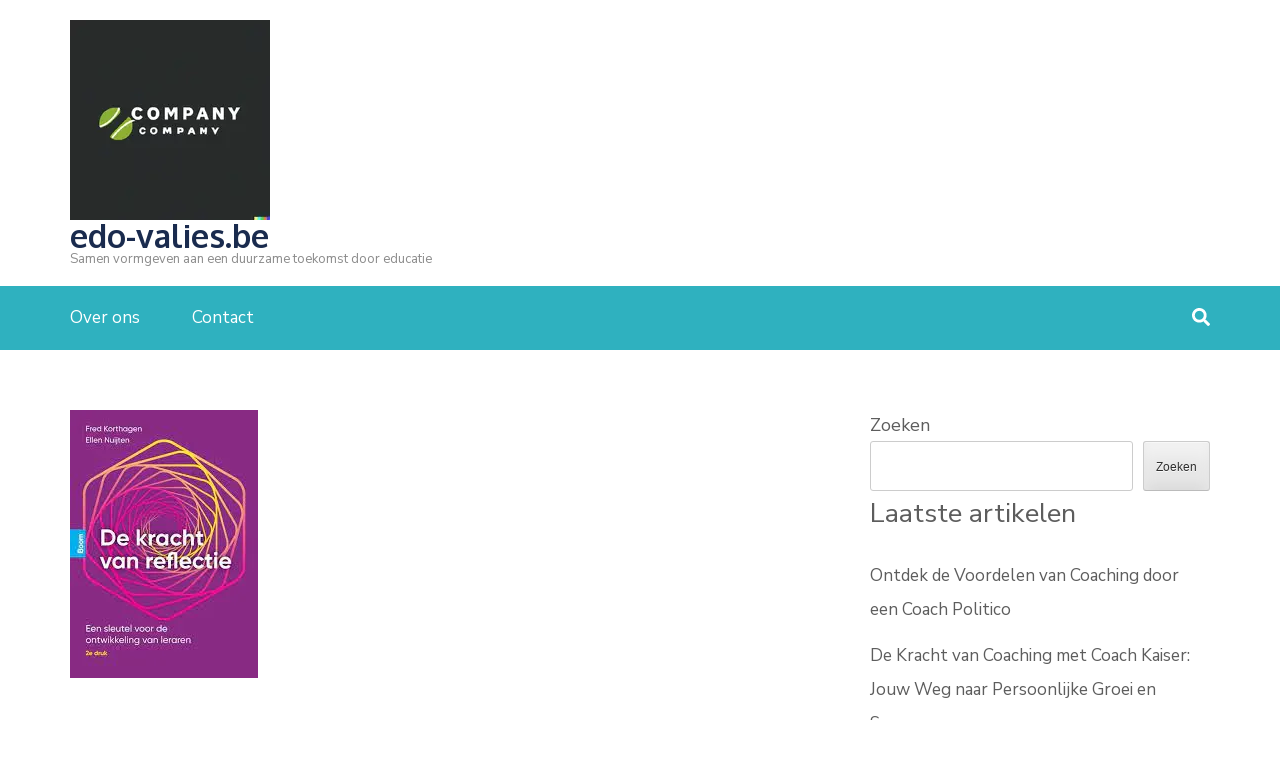

--- FILE ---
content_type: text/html; charset=UTF-8
request_url: https://edo-valies.be/uncategorized/krachtgericht-coachen/
body_size: 24374
content:
<!DOCTYPE html>
<html lang="nl-BE">
<head itemscope itemtype="https://schema.org/WebSite">
<meta charset="UTF-8">
<meta name="viewport" content="width=device-width, initial-scale=1">
<link rel="profile" href="http://gmpg.org/xfn/11">
<link rel="pingback" href="https://edo-valies.be/xmlrpc.php">

<meta name='robots' content='index, follow, max-image-preview:large, max-snippet:-1, max-video-preview:-1' />

	<!-- This site is optimized with the Yoast SEO plugin v26.8 - https://yoast.com/product/yoast-seo-wordpress/ -->
	<title>Ontdek je kracht met krachtgericht coachen - edo-valies.be</title>
	<link rel="canonical" href="https://edo-valies.be/uncategorized/krachtgericht-coachen/" />
	<meta property="og:locale" content="nl_BE" />
	<meta property="og:type" content="article" />
	<meta property="og:title" content="Ontdek je kracht met krachtgericht coachen - edo-valies.be" />
	<meta property="og:description" content="Krachtgericht coachen: Haal het beste uit jezelf en anderen In de wereld van coaching is er een benadering die de &hellip;" />
	<meta property="og:url" content="https://edo-valies.be/uncategorized/krachtgericht-coachen/" />
	<meta property="og:site_name" content="edo-valies.be" />
	<meta property="article:published_time" content="2023-12-06T11:39:31+00:00" />
	<meta property="og:image" content="https://i0.wp.com/edo-valies.be/wp-content/uploads/2023/11/krachtgericht-coachen-1.jpg?fit=188%2C268&ssl=1" />
	<meta property="og:image:width" content="188" />
	<meta property="og:image:height" content="268" />
	<meta property="og:image:type" content="image/jpeg" />
	<meta name="author" content="edovaliesbe" />
	<meta name="twitter:card" content="summary_large_image" />
	<meta name="twitter:label1" content="Geschreven door" />
	<meta name="twitter:data1" content="edovaliesbe" />
	<meta name="twitter:label2" content="Geschatte leestijd" />
	<meta name="twitter:data2" content="19 minuten" />
	<script type="application/ld+json" class="yoast-schema-graph">{"@context":"https://schema.org","@graph":[{"@type":"Article","@id":"https://edo-valies.be/uncategorized/krachtgericht-coachen/#article","isPartOf":{"@id":"https://edo-valies.be/uncategorized/krachtgericht-coachen/"},"author":{"name":"edovaliesbe","@id":"https://edo-valies.be/#/schema/person/d678ef6e1482c4807f664fc10e263a78"},"headline":"Ontdek je kracht met krachtgericht coachen","datePublished":"2023-12-06T11:39:31+00:00","mainEntityOfPage":{"@id":"https://edo-valies.be/uncategorized/krachtgericht-coachen/"},"wordCount":3826,"commentCount":0,"publisher":{"@id":"https://edo-valies.be/#organization"},"image":{"@id":"https://edo-valies.be/uncategorized/krachtgericht-coachen/#primaryimage"},"thumbnailUrl":"https://i0.wp.com/edo-valies.be/wp-content/uploads/2023/11/krachtgericht-coachen-1.jpg?fit=188%2C268&ssl=1","keywords":["anderen","benadering","beste uit jezelf","capaciteiten","coaching","focus","groei","individuen","innerlijke kracht","krachtgericht coachen","methode","mogelijkheden","nadruk","ontdekken","potentieel","problemen","sterke punten","tekortkomingen","unieke talenten","versterken","zelfbewustzijn","zelfvertrouwen"],"articleSection":["Uncategorized"],"inLanguage":"nl-BE","potentialAction":[{"@type":"CommentAction","name":"Comment","target":["https://edo-valies.be/uncategorized/krachtgericht-coachen/#respond"]}]},{"@type":"WebPage","@id":"https://edo-valies.be/uncategorized/krachtgericht-coachen/","url":"https://edo-valies.be/uncategorized/krachtgericht-coachen/","name":"Ontdek je kracht met krachtgericht coachen - edo-valies.be","isPartOf":{"@id":"https://edo-valies.be/#website"},"primaryImageOfPage":{"@id":"https://edo-valies.be/uncategorized/krachtgericht-coachen/#primaryimage"},"image":{"@id":"https://edo-valies.be/uncategorized/krachtgericht-coachen/#primaryimage"},"thumbnailUrl":"https://i0.wp.com/edo-valies.be/wp-content/uploads/2023/11/krachtgericht-coachen-1.jpg?fit=188%2C268&ssl=1","datePublished":"2023-12-06T11:39:31+00:00","breadcrumb":{"@id":"https://edo-valies.be/uncategorized/krachtgericht-coachen/#breadcrumb"},"inLanguage":"nl-BE","potentialAction":[{"@type":"ReadAction","target":["https://edo-valies.be/uncategorized/krachtgericht-coachen/"]}]},{"@type":"ImageObject","inLanguage":"nl-BE","@id":"https://edo-valies.be/uncategorized/krachtgericht-coachen/#primaryimage","url":"https://i0.wp.com/edo-valies.be/wp-content/uploads/2023/11/krachtgericht-coachen-1.jpg?fit=188%2C268&ssl=1","contentUrl":"https://i0.wp.com/edo-valies.be/wp-content/uploads/2023/11/krachtgericht-coachen-1.jpg?fit=188%2C268&ssl=1","width":188,"height":268,"caption":"krachtgericht coachen"},{"@type":"BreadcrumbList","@id":"https://edo-valies.be/uncategorized/krachtgericht-coachen/#breadcrumb","itemListElement":[{"@type":"ListItem","position":1,"name":"Home","item":"https://edo-valies.be/"},{"@type":"ListItem","position":2,"name":"Ontdek je kracht met krachtgericht coachen"}]},{"@type":"WebSite","@id":"https://edo-valies.be/#website","url":"https://edo-valies.be/","name":"edo-valies.be","description":"Samen vormgeven aan een duurzame toekomst door educatie","publisher":{"@id":"https://edo-valies.be/#organization"},"potentialAction":[{"@type":"SearchAction","target":{"@type":"EntryPoint","urlTemplate":"https://edo-valies.be/?s={search_term_string}"},"query-input":{"@type":"PropertyValueSpecification","valueRequired":true,"valueName":"search_term_string"}}],"inLanguage":"nl-BE"},{"@type":"Organization","@id":"https://edo-valies.be/#organization","name":"edo-valies.be","url":"https://edo-valies.be/","logo":{"@type":"ImageObject","inLanguage":"nl-BE","@id":"https://edo-valies.be/#/schema/logo/image/","url":"https://i0.wp.com/edo-valies.be/wp-content/uploads/2024/07/sitelogo.webp?fit=200%2C200&ssl=1","contentUrl":"https://i0.wp.com/edo-valies.be/wp-content/uploads/2024/07/sitelogo.webp?fit=200%2C200&ssl=1","width":200,"height":200,"caption":"edo-valies.be"},"image":{"@id":"https://edo-valies.be/#/schema/logo/image/"}},{"@type":"Person","@id":"https://edo-valies.be/#/schema/person/d678ef6e1482c4807f664fc10e263a78","name":"edovaliesbe","image":{"@type":"ImageObject","inLanguage":"nl-BE","@id":"https://edo-valies.be/#/schema/person/image/","url":"https://secure.gravatar.com/avatar/1aff09825781fe15948e92bd65d0b40705e6e666acf31dddd361177fbcfbfda9?s=96&d=mm&r=g","contentUrl":"https://secure.gravatar.com/avatar/1aff09825781fe15948e92bd65d0b40705e6e666acf31dddd361177fbcfbfda9?s=96&d=mm&r=g","caption":"edovaliesbe"},"sameAs":["https://edo-valies.be"],"url":"https://edo-valies.be/author/edovaliesbe/"}]}</script>
	<!-- / Yoast SEO plugin. -->


<link rel='dns-prefetch' href='//stats.wp.com' />
<link rel='dns-prefetch' href='//fonts.googleapis.com' />
<link rel='preconnect' href='//i0.wp.com' />
<link rel='preconnect' href='//c0.wp.com' />
<link rel="alternate" type="application/rss+xml" title="edo-valies.be &raquo; feed" href="https://edo-valies.be/feed/" />
<link rel="alternate" type="application/rss+xml" title="edo-valies.be &raquo; reactiesfeed" href="https://edo-valies.be/comments/feed/" />
<link rel="alternate" type="application/rss+xml" title="edo-valies.be &raquo; Ontdek je kracht met krachtgericht coachen reactiesfeed" href="https://edo-valies.be/uncategorized/krachtgericht-coachen/feed/" />
<link rel="alternate" title="oEmbed (JSON)" type="application/json+oembed" href="https://edo-valies.be/wp-json/oembed/1.0/embed?url=https%3A%2F%2Fedo-valies.be%2Funcategorized%2Fkrachtgericht-coachen%2F" />
<link rel="alternate" title="oEmbed (XML)" type="text/xml+oembed" href="https://edo-valies.be/wp-json/oembed/1.0/embed?url=https%3A%2F%2Fedo-valies.be%2Funcategorized%2Fkrachtgericht-coachen%2F&#038;format=xml" />
<style id='wp-img-auto-sizes-contain-inline-css' type='text/css'>
img:is([sizes=auto i],[sizes^="auto," i]){contain-intrinsic-size:3000px 1500px}
/*# sourceURL=wp-img-auto-sizes-contain-inline-css */
</style>
<style id='wp-emoji-styles-inline-css' type='text/css'>

	img.wp-smiley, img.emoji {
		display: inline !important;
		border: none !important;
		box-shadow: none !important;
		height: 1em !important;
		width: 1em !important;
		margin: 0 0.07em !important;
		vertical-align: -0.1em !important;
		background: none !important;
		padding: 0 !important;
	}
/*# sourceURL=wp-emoji-styles-inline-css */
</style>
<style id='wp-block-library-inline-css' type='text/css'>
:root{--wp-block-synced-color:#7a00df;--wp-block-synced-color--rgb:122,0,223;--wp-bound-block-color:var(--wp-block-synced-color);--wp-editor-canvas-background:#ddd;--wp-admin-theme-color:#007cba;--wp-admin-theme-color--rgb:0,124,186;--wp-admin-theme-color-darker-10:#006ba1;--wp-admin-theme-color-darker-10--rgb:0,107,160.5;--wp-admin-theme-color-darker-20:#005a87;--wp-admin-theme-color-darker-20--rgb:0,90,135;--wp-admin-border-width-focus:2px}@media (min-resolution:192dpi){:root{--wp-admin-border-width-focus:1.5px}}.wp-element-button{cursor:pointer}:root .has-very-light-gray-background-color{background-color:#eee}:root .has-very-dark-gray-background-color{background-color:#313131}:root .has-very-light-gray-color{color:#eee}:root .has-very-dark-gray-color{color:#313131}:root .has-vivid-green-cyan-to-vivid-cyan-blue-gradient-background{background:linear-gradient(135deg,#00d084,#0693e3)}:root .has-purple-crush-gradient-background{background:linear-gradient(135deg,#34e2e4,#4721fb 50%,#ab1dfe)}:root .has-hazy-dawn-gradient-background{background:linear-gradient(135deg,#faaca8,#dad0ec)}:root .has-subdued-olive-gradient-background{background:linear-gradient(135deg,#fafae1,#67a671)}:root .has-atomic-cream-gradient-background{background:linear-gradient(135deg,#fdd79a,#004a59)}:root .has-nightshade-gradient-background{background:linear-gradient(135deg,#330968,#31cdcf)}:root .has-midnight-gradient-background{background:linear-gradient(135deg,#020381,#2874fc)}:root{--wp--preset--font-size--normal:16px;--wp--preset--font-size--huge:42px}.has-regular-font-size{font-size:1em}.has-larger-font-size{font-size:2.625em}.has-normal-font-size{font-size:var(--wp--preset--font-size--normal)}.has-huge-font-size{font-size:var(--wp--preset--font-size--huge)}.has-text-align-center{text-align:center}.has-text-align-left{text-align:left}.has-text-align-right{text-align:right}.has-fit-text{white-space:nowrap!important}#end-resizable-editor-section{display:none}.aligncenter{clear:both}.items-justified-left{justify-content:flex-start}.items-justified-center{justify-content:center}.items-justified-right{justify-content:flex-end}.items-justified-space-between{justify-content:space-between}.screen-reader-text{border:0;clip-path:inset(50%);height:1px;margin:-1px;overflow:hidden;padding:0;position:absolute;width:1px;word-wrap:normal!important}.screen-reader-text:focus{background-color:#ddd;clip-path:none;color:#444;display:block;font-size:1em;height:auto;left:5px;line-height:normal;padding:15px 23px 14px;text-decoration:none;top:5px;width:auto;z-index:100000}html :where(.has-border-color){border-style:solid}html :where([style*=border-top-color]){border-top-style:solid}html :where([style*=border-right-color]){border-right-style:solid}html :where([style*=border-bottom-color]){border-bottom-style:solid}html :where([style*=border-left-color]){border-left-style:solid}html :where([style*=border-width]){border-style:solid}html :where([style*=border-top-width]){border-top-style:solid}html :where([style*=border-right-width]){border-right-style:solid}html :where([style*=border-bottom-width]){border-bottom-style:solid}html :where([style*=border-left-width]){border-left-style:solid}html :where(img[class*=wp-image-]){height:auto;max-width:100%}:where(figure){margin:0 0 1em}html :where(.is-position-sticky){--wp-admin--admin-bar--position-offset:var(--wp-admin--admin-bar--height,0px)}@media screen and (max-width:600px){html :where(.is-position-sticky){--wp-admin--admin-bar--position-offset:0px}}

/*# sourceURL=wp-block-library-inline-css */
</style><style id='wp-block-archives-inline-css' type='text/css'>
.wp-block-archives{box-sizing:border-box}.wp-block-archives-dropdown label{display:block}
/*# sourceURL=https://c0.wp.com/c/6.9/wp-includes/blocks/archives/style.min.css */
</style>
<style id='wp-block-categories-inline-css' type='text/css'>
.wp-block-categories{box-sizing:border-box}.wp-block-categories.alignleft{margin-right:2em}.wp-block-categories.alignright{margin-left:2em}.wp-block-categories.wp-block-categories-dropdown.aligncenter{text-align:center}.wp-block-categories .wp-block-categories__label{display:block;width:100%}
/*# sourceURL=https://c0.wp.com/c/6.9/wp-includes/blocks/categories/style.min.css */
</style>
<style id='wp-block-heading-inline-css' type='text/css'>
h1:where(.wp-block-heading).has-background,h2:where(.wp-block-heading).has-background,h3:where(.wp-block-heading).has-background,h4:where(.wp-block-heading).has-background,h5:where(.wp-block-heading).has-background,h6:where(.wp-block-heading).has-background{padding:1.25em 2.375em}h1.has-text-align-left[style*=writing-mode]:where([style*=vertical-lr]),h1.has-text-align-right[style*=writing-mode]:where([style*=vertical-rl]),h2.has-text-align-left[style*=writing-mode]:where([style*=vertical-lr]),h2.has-text-align-right[style*=writing-mode]:where([style*=vertical-rl]),h3.has-text-align-left[style*=writing-mode]:where([style*=vertical-lr]),h3.has-text-align-right[style*=writing-mode]:where([style*=vertical-rl]),h4.has-text-align-left[style*=writing-mode]:where([style*=vertical-lr]),h4.has-text-align-right[style*=writing-mode]:where([style*=vertical-rl]),h5.has-text-align-left[style*=writing-mode]:where([style*=vertical-lr]),h5.has-text-align-right[style*=writing-mode]:where([style*=vertical-rl]),h6.has-text-align-left[style*=writing-mode]:where([style*=vertical-lr]),h6.has-text-align-right[style*=writing-mode]:where([style*=vertical-rl]){rotate:180deg}
/*# sourceURL=https://c0.wp.com/c/6.9/wp-includes/blocks/heading/style.min.css */
</style>
<style id='wp-block-latest-comments-inline-css' type='text/css'>
ol.wp-block-latest-comments{box-sizing:border-box;margin-left:0}:where(.wp-block-latest-comments:not([style*=line-height] .wp-block-latest-comments__comment)){line-height:1.1}:where(.wp-block-latest-comments:not([style*=line-height] .wp-block-latest-comments__comment-excerpt p)){line-height:1.8}.has-dates :where(.wp-block-latest-comments:not([style*=line-height])),.has-excerpts :where(.wp-block-latest-comments:not([style*=line-height])){line-height:1.5}.wp-block-latest-comments .wp-block-latest-comments{padding-left:0}.wp-block-latest-comments__comment{list-style:none;margin-bottom:1em}.has-avatars .wp-block-latest-comments__comment{list-style:none;min-height:2.25em}.has-avatars .wp-block-latest-comments__comment .wp-block-latest-comments__comment-excerpt,.has-avatars .wp-block-latest-comments__comment .wp-block-latest-comments__comment-meta{margin-left:3.25em}.wp-block-latest-comments__comment-excerpt p{font-size:.875em;margin:.36em 0 1.4em}.wp-block-latest-comments__comment-date{display:block;font-size:.75em}.wp-block-latest-comments .avatar,.wp-block-latest-comments__comment-avatar{border-radius:1.5em;display:block;float:left;height:2.5em;margin-right:.75em;width:2.5em}.wp-block-latest-comments[class*=-font-size] a,.wp-block-latest-comments[style*=font-size] a{font-size:inherit}
/*# sourceURL=https://c0.wp.com/c/6.9/wp-includes/blocks/latest-comments/style.min.css */
</style>
<style id='wp-block-latest-posts-inline-css' type='text/css'>
.wp-block-latest-posts{box-sizing:border-box}.wp-block-latest-posts.alignleft{margin-right:2em}.wp-block-latest-posts.alignright{margin-left:2em}.wp-block-latest-posts.wp-block-latest-posts__list{list-style:none}.wp-block-latest-posts.wp-block-latest-posts__list li{clear:both;overflow-wrap:break-word}.wp-block-latest-posts.is-grid{display:flex;flex-wrap:wrap}.wp-block-latest-posts.is-grid li{margin:0 1.25em 1.25em 0;width:100%}@media (min-width:600px){.wp-block-latest-posts.columns-2 li{width:calc(50% - .625em)}.wp-block-latest-posts.columns-2 li:nth-child(2n){margin-right:0}.wp-block-latest-posts.columns-3 li{width:calc(33.33333% - .83333em)}.wp-block-latest-posts.columns-3 li:nth-child(3n){margin-right:0}.wp-block-latest-posts.columns-4 li{width:calc(25% - .9375em)}.wp-block-latest-posts.columns-4 li:nth-child(4n){margin-right:0}.wp-block-latest-posts.columns-5 li{width:calc(20% - 1em)}.wp-block-latest-posts.columns-5 li:nth-child(5n){margin-right:0}.wp-block-latest-posts.columns-6 li{width:calc(16.66667% - 1.04167em)}.wp-block-latest-posts.columns-6 li:nth-child(6n){margin-right:0}}:root :where(.wp-block-latest-posts.is-grid){padding:0}:root :where(.wp-block-latest-posts.wp-block-latest-posts__list){padding-left:0}.wp-block-latest-posts__post-author,.wp-block-latest-posts__post-date{display:block;font-size:.8125em}.wp-block-latest-posts__post-excerpt,.wp-block-latest-posts__post-full-content{margin-bottom:1em;margin-top:.5em}.wp-block-latest-posts__featured-image a{display:inline-block}.wp-block-latest-posts__featured-image img{height:auto;max-width:100%;width:auto}.wp-block-latest-posts__featured-image.alignleft{float:left;margin-right:1em}.wp-block-latest-posts__featured-image.alignright{float:right;margin-left:1em}.wp-block-latest-posts__featured-image.aligncenter{margin-bottom:1em;text-align:center}
/*# sourceURL=https://c0.wp.com/c/6.9/wp-includes/blocks/latest-posts/style.min.css */
</style>
<style id='wp-block-search-inline-css' type='text/css'>
.wp-block-search__button{margin-left:10px;word-break:normal}.wp-block-search__button.has-icon{line-height:0}.wp-block-search__button svg{height:1.25em;min-height:24px;min-width:24px;width:1.25em;fill:currentColor;vertical-align:text-bottom}:where(.wp-block-search__button){border:1px solid #ccc;padding:6px 10px}.wp-block-search__inside-wrapper{display:flex;flex:auto;flex-wrap:nowrap;max-width:100%}.wp-block-search__label{width:100%}.wp-block-search.wp-block-search__button-only .wp-block-search__button{box-sizing:border-box;display:flex;flex-shrink:0;justify-content:center;margin-left:0;max-width:100%}.wp-block-search.wp-block-search__button-only .wp-block-search__inside-wrapper{min-width:0!important;transition-property:width}.wp-block-search.wp-block-search__button-only .wp-block-search__input{flex-basis:100%;transition-duration:.3s}.wp-block-search.wp-block-search__button-only.wp-block-search__searchfield-hidden,.wp-block-search.wp-block-search__button-only.wp-block-search__searchfield-hidden .wp-block-search__inside-wrapper{overflow:hidden}.wp-block-search.wp-block-search__button-only.wp-block-search__searchfield-hidden .wp-block-search__input{border-left-width:0!important;border-right-width:0!important;flex-basis:0;flex-grow:0;margin:0;min-width:0!important;padding-left:0!important;padding-right:0!important;width:0!important}:where(.wp-block-search__input){appearance:none;border:1px solid #949494;flex-grow:1;font-family:inherit;font-size:inherit;font-style:inherit;font-weight:inherit;letter-spacing:inherit;line-height:inherit;margin-left:0;margin-right:0;min-width:3rem;padding:8px;text-decoration:unset!important;text-transform:inherit}:where(.wp-block-search__button-inside .wp-block-search__inside-wrapper){background-color:#fff;border:1px solid #949494;box-sizing:border-box;padding:4px}:where(.wp-block-search__button-inside .wp-block-search__inside-wrapper) .wp-block-search__input{border:none;border-radius:0;padding:0 4px}:where(.wp-block-search__button-inside .wp-block-search__inside-wrapper) .wp-block-search__input:focus{outline:none}:where(.wp-block-search__button-inside .wp-block-search__inside-wrapper) :where(.wp-block-search__button){padding:4px 8px}.wp-block-search.aligncenter .wp-block-search__inside-wrapper{margin:auto}.wp-block[data-align=right] .wp-block-search.wp-block-search__button-only .wp-block-search__inside-wrapper{float:right}
/*# sourceURL=https://c0.wp.com/c/6.9/wp-includes/blocks/search/style.min.css */
</style>
<style id='wp-block-group-inline-css' type='text/css'>
.wp-block-group{box-sizing:border-box}:where(.wp-block-group.wp-block-group-is-layout-constrained){position:relative}
/*# sourceURL=https://c0.wp.com/c/6.9/wp-includes/blocks/group/style.min.css */
</style>
<style id='global-styles-inline-css' type='text/css'>
:root{--wp--preset--aspect-ratio--square: 1;--wp--preset--aspect-ratio--4-3: 4/3;--wp--preset--aspect-ratio--3-4: 3/4;--wp--preset--aspect-ratio--3-2: 3/2;--wp--preset--aspect-ratio--2-3: 2/3;--wp--preset--aspect-ratio--16-9: 16/9;--wp--preset--aspect-ratio--9-16: 9/16;--wp--preset--color--black: #000000;--wp--preset--color--cyan-bluish-gray: #abb8c3;--wp--preset--color--white: #ffffff;--wp--preset--color--pale-pink: #f78da7;--wp--preset--color--vivid-red: #cf2e2e;--wp--preset--color--luminous-vivid-orange: #ff6900;--wp--preset--color--luminous-vivid-amber: #fcb900;--wp--preset--color--light-green-cyan: #7bdcb5;--wp--preset--color--vivid-green-cyan: #00d084;--wp--preset--color--pale-cyan-blue: #8ed1fc;--wp--preset--color--vivid-cyan-blue: #0693e3;--wp--preset--color--vivid-purple: #9b51e0;--wp--preset--gradient--vivid-cyan-blue-to-vivid-purple: linear-gradient(135deg,rgb(6,147,227) 0%,rgb(155,81,224) 100%);--wp--preset--gradient--light-green-cyan-to-vivid-green-cyan: linear-gradient(135deg,rgb(122,220,180) 0%,rgb(0,208,130) 100%);--wp--preset--gradient--luminous-vivid-amber-to-luminous-vivid-orange: linear-gradient(135deg,rgb(252,185,0) 0%,rgb(255,105,0) 100%);--wp--preset--gradient--luminous-vivid-orange-to-vivid-red: linear-gradient(135deg,rgb(255,105,0) 0%,rgb(207,46,46) 100%);--wp--preset--gradient--very-light-gray-to-cyan-bluish-gray: linear-gradient(135deg,rgb(238,238,238) 0%,rgb(169,184,195) 100%);--wp--preset--gradient--cool-to-warm-spectrum: linear-gradient(135deg,rgb(74,234,220) 0%,rgb(151,120,209) 20%,rgb(207,42,186) 40%,rgb(238,44,130) 60%,rgb(251,105,98) 80%,rgb(254,248,76) 100%);--wp--preset--gradient--blush-light-purple: linear-gradient(135deg,rgb(255,206,236) 0%,rgb(152,150,240) 100%);--wp--preset--gradient--blush-bordeaux: linear-gradient(135deg,rgb(254,205,165) 0%,rgb(254,45,45) 50%,rgb(107,0,62) 100%);--wp--preset--gradient--luminous-dusk: linear-gradient(135deg,rgb(255,203,112) 0%,rgb(199,81,192) 50%,rgb(65,88,208) 100%);--wp--preset--gradient--pale-ocean: linear-gradient(135deg,rgb(255,245,203) 0%,rgb(182,227,212) 50%,rgb(51,167,181) 100%);--wp--preset--gradient--electric-grass: linear-gradient(135deg,rgb(202,248,128) 0%,rgb(113,206,126) 100%);--wp--preset--gradient--midnight: linear-gradient(135deg,rgb(2,3,129) 0%,rgb(40,116,252) 100%);--wp--preset--font-size--small: 13px;--wp--preset--font-size--medium: 20px;--wp--preset--font-size--large: 36px;--wp--preset--font-size--x-large: 42px;--wp--preset--spacing--20: 0.44rem;--wp--preset--spacing--30: 0.67rem;--wp--preset--spacing--40: 1rem;--wp--preset--spacing--50: 1.5rem;--wp--preset--spacing--60: 2.25rem;--wp--preset--spacing--70: 3.38rem;--wp--preset--spacing--80: 5.06rem;--wp--preset--shadow--natural: 6px 6px 9px rgba(0, 0, 0, 0.2);--wp--preset--shadow--deep: 12px 12px 50px rgba(0, 0, 0, 0.4);--wp--preset--shadow--sharp: 6px 6px 0px rgba(0, 0, 0, 0.2);--wp--preset--shadow--outlined: 6px 6px 0px -3px rgb(255, 255, 255), 6px 6px rgb(0, 0, 0);--wp--preset--shadow--crisp: 6px 6px 0px rgb(0, 0, 0);}:where(.is-layout-flex){gap: 0.5em;}:where(.is-layout-grid){gap: 0.5em;}body .is-layout-flex{display: flex;}.is-layout-flex{flex-wrap: wrap;align-items: center;}.is-layout-flex > :is(*, div){margin: 0;}body .is-layout-grid{display: grid;}.is-layout-grid > :is(*, div){margin: 0;}:where(.wp-block-columns.is-layout-flex){gap: 2em;}:where(.wp-block-columns.is-layout-grid){gap: 2em;}:where(.wp-block-post-template.is-layout-flex){gap: 1.25em;}:where(.wp-block-post-template.is-layout-grid){gap: 1.25em;}.has-black-color{color: var(--wp--preset--color--black) !important;}.has-cyan-bluish-gray-color{color: var(--wp--preset--color--cyan-bluish-gray) !important;}.has-white-color{color: var(--wp--preset--color--white) !important;}.has-pale-pink-color{color: var(--wp--preset--color--pale-pink) !important;}.has-vivid-red-color{color: var(--wp--preset--color--vivid-red) !important;}.has-luminous-vivid-orange-color{color: var(--wp--preset--color--luminous-vivid-orange) !important;}.has-luminous-vivid-amber-color{color: var(--wp--preset--color--luminous-vivid-amber) !important;}.has-light-green-cyan-color{color: var(--wp--preset--color--light-green-cyan) !important;}.has-vivid-green-cyan-color{color: var(--wp--preset--color--vivid-green-cyan) !important;}.has-pale-cyan-blue-color{color: var(--wp--preset--color--pale-cyan-blue) !important;}.has-vivid-cyan-blue-color{color: var(--wp--preset--color--vivid-cyan-blue) !important;}.has-vivid-purple-color{color: var(--wp--preset--color--vivid-purple) !important;}.has-black-background-color{background-color: var(--wp--preset--color--black) !important;}.has-cyan-bluish-gray-background-color{background-color: var(--wp--preset--color--cyan-bluish-gray) !important;}.has-white-background-color{background-color: var(--wp--preset--color--white) !important;}.has-pale-pink-background-color{background-color: var(--wp--preset--color--pale-pink) !important;}.has-vivid-red-background-color{background-color: var(--wp--preset--color--vivid-red) !important;}.has-luminous-vivid-orange-background-color{background-color: var(--wp--preset--color--luminous-vivid-orange) !important;}.has-luminous-vivid-amber-background-color{background-color: var(--wp--preset--color--luminous-vivid-amber) !important;}.has-light-green-cyan-background-color{background-color: var(--wp--preset--color--light-green-cyan) !important;}.has-vivid-green-cyan-background-color{background-color: var(--wp--preset--color--vivid-green-cyan) !important;}.has-pale-cyan-blue-background-color{background-color: var(--wp--preset--color--pale-cyan-blue) !important;}.has-vivid-cyan-blue-background-color{background-color: var(--wp--preset--color--vivid-cyan-blue) !important;}.has-vivid-purple-background-color{background-color: var(--wp--preset--color--vivid-purple) !important;}.has-black-border-color{border-color: var(--wp--preset--color--black) !important;}.has-cyan-bluish-gray-border-color{border-color: var(--wp--preset--color--cyan-bluish-gray) !important;}.has-white-border-color{border-color: var(--wp--preset--color--white) !important;}.has-pale-pink-border-color{border-color: var(--wp--preset--color--pale-pink) !important;}.has-vivid-red-border-color{border-color: var(--wp--preset--color--vivid-red) !important;}.has-luminous-vivid-orange-border-color{border-color: var(--wp--preset--color--luminous-vivid-orange) !important;}.has-luminous-vivid-amber-border-color{border-color: var(--wp--preset--color--luminous-vivid-amber) !important;}.has-light-green-cyan-border-color{border-color: var(--wp--preset--color--light-green-cyan) !important;}.has-vivid-green-cyan-border-color{border-color: var(--wp--preset--color--vivid-green-cyan) !important;}.has-pale-cyan-blue-border-color{border-color: var(--wp--preset--color--pale-cyan-blue) !important;}.has-vivid-cyan-blue-border-color{border-color: var(--wp--preset--color--vivid-cyan-blue) !important;}.has-vivid-purple-border-color{border-color: var(--wp--preset--color--vivid-purple) !important;}.has-vivid-cyan-blue-to-vivid-purple-gradient-background{background: var(--wp--preset--gradient--vivid-cyan-blue-to-vivid-purple) !important;}.has-light-green-cyan-to-vivid-green-cyan-gradient-background{background: var(--wp--preset--gradient--light-green-cyan-to-vivid-green-cyan) !important;}.has-luminous-vivid-amber-to-luminous-vivid-orange-gradient-background{background: var(--wp--preset--gradient--luminous-vivid-amber-to-luminous-vivid-orange) !important;}.has-luminous-vivid-orange-to-vivid-red-gradient-background{background: var(--wp--preset--gradient--luminous-vivid-orange-to-vivid-red) !important;}.has-very-light-gray-to-cyan-bluish-gray-gradient-background{background: var(--wp--preset--gradient--very-light-gray-to-cyan-bluish-gray) !important;}.has-cool-to-warm-spectrum-gradient-background{background: var(--wp--preset--gradient--cool-to-warm-spectrum) !important;}.has-blush-light-purple-gradient-background{background: var(--wp--preset--gradient--blush-light-purple) !important;}.has-blush-bordeaux-gradient-background{background: var(--wp--preset--gradient--blush-bordeaux) !important;}.has-luminous-dusk-gradient-background{background: var(--wp--preset--gradient--luminous-dusk) !important;}.has-pale-ocean-gradient-background{background: var(--wp--preset--gradient--pale-ocean) !important;}.has-electric-grass-gradient-background{background: var(--wp--preset--gradient--electric-grass) !important;}.has-midnight-gradient-background{background: var(--wp--preset--gradient--midnight) !important;}.has-small-font-size{font-size: var(--wp--preset--font-size--small) !important;}.has-medium-font-size{font-size: var(--wp--preset--font-size--medium) !important;}.has-large-font-size{font-size: var(--wp--preset--font-size--large) !important;}.has-x-large-font-size{font-size: var(--wp--preset--font-size--x-large) !important;}
/*# sourceURL=global-styles-inline-css */
</style>

<style id='classic-theme-styles-inline-css' type='text/css'>
/*! This file is auto-generated */
.wp-block-button__link{color:#fff;background-color:#32373c;border-radius:9999px;box-shadow:none;text-decoration:none;padding:calc(.667em + 2px) calc(1.333em + 2px);font-size:1.125em}.wp-block-file__button{background:#32373c;color:#fff;text-decoration:none}
/*# sourceURL=/wp-includes/css/classic-themes.min.css */
</style>
<link rel='stylesheet' id='cptch_stylesheet-css' href='https://edo-valies.be/wp-content/plugins/captcha-bws/css/front_end_style.css?ver=5.2.7' type='text/css' media='all' />
<link rel='stylesheet' id='dashicons-css' href='https://c0.wp.com/c/6.9/wp-includes/css/dashicons.min.css' type='text/css' media='all' />
<link rel='stylesheet' id='cptch_desktop_style-css' href='https://edo-valies.be/wp-content/plugins/captcha-bws/css/desktop_style.css?ver=5.2.7' type='text/css' media='all' />
<link rel='stylesheet' id='education-zone-style-css' href='https://edo-valies.be/wp-content/themes/education-zone/style.css?ver=6.9' type='text/css' media='all' />
<link rel='stylesheet' id='education-elite-style-css' href='https://edo-valies.be/wp-content/themes/education-elite/style.css?ver=1.0.1' type='text/css' media='all' />
<link rel='stylesheet' id='owl-carousel-css' href='https://edo-valies.be/wp-content/themes/education-zone/css/owl.carousel.min.css?ver=6.9' type='text/css' media='all' />
<link rel='stylesheet' id='owl-theme-default-css' href='https://edo-valies.be/wp-content/themes/education-zone/css/owl.theme.default.min.css?ver=6.9' type='text/css' media='all' />
<link rel='stylesheet' id='education-zone-google-fonts-css' href='https://fonts.googleapis.com/css?family=Nunito+Sans%3A300%2C300i%2C400%2C400i%2C600%2C600i%2C700%2C700i%2C800%2C800i%7COxygen%3A400%2C700&#038;ver=6.9#038;display=fallback' type='text/css' media='all' />
<script type="text/javascript" src="https://c0.wp.com/c/6.9/wp-includes/js/jquery/jquery.min.js" id="jquery-core-js"></script>
<script type="text/javascript" src="https://c0.wp.com/c/6.9/wp-includes/js/jquery/jquery-migrate.min.js" id="jquery-migrate-js"></script>
<link rel="https://api.w.org/" href="https://edo-valies.be/wp-json/" /><link rel="alternate" title="JSON" type="application/json" href="https://edo-valies.be/wp-json/wp/v2/posts/689" /><link rel="EditURI" type="application/rsd+xml" title="RSD" href="https://edo-valies.be/xmlrpc.php?rsd" />
<meta name="generator" content="WordPress 6.9" />
<link rel='shortlink' href='https://edo-valies.be/?p=689' />
	<style>img#wpstats{display:none}</style>
		<link rel="icon" href="https://i0.wp.com/edo-valies.be/wp-content/uploads/2024/07/siteicon.webp?fit=32%2C32&#038;ssl=1" sizes="32x32" />
<link rel="icon" href="https://i0.wp.com/edo-valies.be/wp-content/uploads/2024/07/siteicon.webp?fit=192%2C192&#038;ssl=1" sizes="192x192" />
<link rel="apple-touch-icon" href="https://i0.wp.com/edo-valies.be/wp-content/uploads/2024/07/siteicon.webp?fit=180%2C180&#038;ssl=1" />
<meta name="msapplication-TileImage" content="https://i0.wp.com/edo-valies.be/wp-content/uploads/2024/07/siteicon.webp?fit=270%2C270&#038;ssl=1" />
</head>

<body class="wp-singular post-template-default single single-post postid-689 single-format-standard wp-custom-logo wp-theme-education-zone wp-child-theme-education-elite no-banner" itemscope itemtype="https://schema.org/WebPage">
    <div id="page" class="site">
        <a class="skip-link screen-reader-text" href="#acc-content">Ga naar inhoud (druk op Enter)</a>
        <header id="masthead" class="site-header header-two" role="banner" itemscope itemtype="https://schema.org/WPHeader">
        <div class="header-holder">
            
            <div class="header-m">
                <div class="container">

                                        <div class="site-branding" itemscope itemtype="https://schema.org/Organization">
                <a href="https://edo-valies.be/" class="custom-logo-link" rel="home"><img width="200" height="200" src="https://i0.wp.com/edo-valies.be/wp-content/uploads/2024/07/sitelogo.webp?fit=200%2C200&amp;ssl=1" class="custom-logo" alt="sitelogo" decoding="async" srcset="https://i0.wp.com/edo-valies.be/wp-content/uploads/2024/07/sitelogo.webp?w=200&amp;ssl=1 200w, https://i0.wp.com/edo-valies.be/wp-content/uploads/2024/07/sitelogo.webp?resize=150%2C150&amp;ssl=1 150w, https://i0.wp.com/edo-valies.be/wp-content/uploads/2024/07/sitelogo.webp?resize=70%2C70&amp;ssl=1 70w, https://i0.wp.com/edo-valies.be/wp-content/uploads/2024/07/sitelogo.webp?resize=125%2C125&amp;ssl=1 125w" sizes="(max-width: 200px) 100vw, 200px" /></a><div class="site-branding-wrapper">                            <p class="site-title" itemprop="name"><a href="https://edo-valies.be/" rel="home" itemprop="url">edo-valies.be</a></p>
                                                    <p class="site-description" itemprop="description">Samen vormgeven aan een duurzame toekomst door educatie</p>
                        </div>                 
            </div><!-- .site-branding -->
                        </div>
            </div>
        </div>
        <div class="sticky-holder"></div>  
        <div class="header-bottom">
            <div class="container">
                <nav id="site-navigation" class="main-navigation" role="navigation" itemscope itemtype="https://schema.org/SiteNavigationElement">                        
                    <div class="menu-primary-menu-container"><ul id="primary-menu" class="menu"><li id="menu-item-16" class="menu-item menu-item-type-post_type menu-item-object-page menu-item-16"><a href="https://edo-valies.be/about/">Over ons</a></li>
<li id="menu-item-36" class="menu-item menu-item-type-post_type menu-item-object-page menu-item-36"><a href="https://edo-valies.be/contact/">Contact</a></li>
</ul></div>                </nav><!-- #site-navigation -->
                                    <div class="form-section">
                        <a href="#" id="search-btn" class="search-toggle-btn" data-toggle-target=".header-search-modal" data-toggle-body-class="showing-search-modal" aria-expanded="false" data-set-focus=".header-search-modal .search-field">
                            <i class="fa fa-search" aria-hidden="true"></i>
                        </a>
                        <div class="example head-search-form search header-searh-wrap header-search-modal cover-modal" data-modal-target-string=".header-search-modal">                       
                            <form role="search" method="get" class="search-form" action="https://edo-valies.be/">
				<label>
					<span class="screen-reader-text">Zoeken naar:</span>
					<input type="search" class="search-field" placeholder="Zoeken &hellip;" value="" name="s" />
				</label>
				<input type="submit" class="search-submit" value="Zoeken" />
			</form>                            <button class="btn-form-close" data-toggle-target=".header-search-modal" data-toggle-body-class="showing-search-modal" aria-expanded="false" data-set-focus=".header-search-modal">  </button>
                        </div>
                    </div>
                             </div>
        </div>
        
    </header><!-- #masthead -->
            <div class="mobile-header">
            <div class="container">
                <div class="site-branding">
                    <div class="img-logo"><a href="https://edo-valies.be/" class="custom-logo-link" rel="home"><img width="200" height="200" src="https://i0.wp.com/edo-valies.be/wp-content/uploads/2024/07/sitelogo.webp?fit=200%2C200&amp;ssl=1" class="custom-logo" alt="sitelogo" decoding="async" srcset="https://i0.wp.com/edo-valies.be/wp-content/uploads/2024/07/sitelogo.webp?w=200&amp;ssl=1 200w, https://i0.wp.com/edo-valies.be/wp-content/uploads/2024/07/sitelogo.webp?resize=150%2C150&amp;ssl=1 150w, https://i0.wp.com/edo-valies.be/wp-content/uploads/2024/07/sitelogo.webp?resize=70%2C70&amp;ssl=1 70w, https://i0.wp.com/edo-valies.be/wp-content/uploads/2024/07/sitelogo.webp?resize=125%2C125&amp;ssl=1 125w" sizes="(max-width: 200px) 100vw, 200px" /></a></div><!-- .img-logo -->                    <div class="text-logo">
                                                <p class="site-title"><a href="https://edo-valies.be/">edo-valies.be</a></p>
                                                   <p class="site-description">Samen vormgeven aan een duurzame toekomst door educatie</p>
                                            </div>
                </div> <!-- site-branding ends -->
                <button class="menu-opener" data-toggle-target=".main-menu-modal" data-toggle-body-class="showing-main-menu-modal" aria-expanded="false" data-set-focus=".close-main-nav-toggle">
                    <span></span>
                    <span></span>
                    <span></span>
                </button> <!-- menu-opener ends -->
            </div> <!-- container ends -->

            <div class="mobile-menu">
                <nav id="mobile-site-navigation" class="main-navigation mobile-navigation">
                    <div class="primary-menu-list main-menu-modal cover-modal" data-modal-target-string=".main-menu-modal">
                        <button class="btn-close-menu close-main-nav-toggle" data-toggle-target=".main-menu-modal" data-toggle-body-class="showing-main-menu-modal" aria-expanded="false" data-set-focus=".main-menu-modal"></button>
                        <form role="search" method="get" class="search-form" action="https://edo-valies.be/">
				<label>
					<span class="screen-reader-text">Zoeken naar:</span>
					<input type="search" class="search-field" placeholder="Zoeken &hellip;" value="" name="s" />
				</label>
				<input type="submit" class="search-submit" value="Zoeken" />
			</form> 
                        <div class="mobile-menu-title" aria-label="Mobiel">
                            <div class="menu-primary-menu-container"><ul id="mobile-primary-menu" class="nav-menu main-menu-modal"><li class="menu-item menu-item-type-post_type menu-item-object-page menu-item-16"><a href="https://edo-valies.be/about/">Over ons</a></li>
<li class="menu-item menu-item-type-post_type menu-item-object-page menu-item-36"><a href="https://edo-valies.be/contact/">Contact</a></li>
</ul></div>                        </div>
                                            </div>
                </nav><!-- #mobile-site-navigation -->
            </div>
        </div> <!-- mobile-header ends -->
        
        <div class="page-header">
		<div class="container">
	        
                    
		</div>
	</div>
<div id="acc-content"><!-- done for accessibility reasons -->        <div id="content" class="site-content">
            <div class="container">
                <div class="row">
    
	<div id="primary" class="content-area">
	    <main id="main" class="site-main" role="main">

		
<article id="post-689" class="post-689 post type-post status-publish format-standard has-post-thumbnail hentry category-uncategorized tag-anderen tag-benadering tag-beste-uit-jezelf tag-capaciteiten tag-coaching tag-focus tag-groei tag-individuen tag-innerlijke-kracht tag-krachtgericht-coachen tag-methode tag-mogelijkheden tag-nadruk tag-ontdekken tag-potentieel tag-problemen tag-sterke-punten tag-tekortkomingen tag-unieke-talenten tag-versterken tag-zelfbewustzijn tag-zelfvertrouwen">
    <div class="post-thumbnail"><img width="188" height="268" src="https://i0.wp.com/edo-valies.be/wp-content/uploads/2023/11/krachtgericht-coachen-1.jpg?resize=188%2C268&amp;ssl=1" class="attachment-education-zone-image size-education-zone-image wp-post-image" alt="krachtgericht coachen" decoding="async" fetchpriority="high" /></div>    
	<header class="entry-header">
		<h1 class="entry-title" itemprop="headline">Ontdek je kracht met krachtgericht coachen</h1>		<div class="entry-meta">
			<span class="posted-on"><i class="fa fa-calendar-o"></i><a href="https://edo-valies.be/uncategorized/krachtgericht-coachen/" rel="bookmark"><time class="entry-date published updated" datetime="2023-12-06T11:39:31+00:00">6 dec,2023</time></a></span>
	<span class="byline"><i class="fa fa-user"></i><span class="author vcard"><a class="url fn n" href="https://edo-valies.be/author/edovaliesbe/">edovaliesbe</a></span></span><span class="comment"><i class="fa fa-comment-o"></i><a href="https://edo-valies.be/uncategorized/krachtgericht-coachen/#respond">Geef een reactie</a></span>		</div><!-- .entry-meta -->
			</header><!-- .entry-header -->

	<div class="entry-content" itemprop="text">
		<p>
Krachtgericht coachen: Haal het beste uit jezelf en anderen
</p>
</p>
<p>
In de wereld van coaching is er een benadering die de nadruk legt op het ontdekken en versterken van iemands innerlijke kracht en potentieel. Deze benadering staat bekend als krachtgericht coachen. Het is een methode die zich richt op het stimuleren van groei, zelfbewustzijn en zelfvertrouwen bij individuen.
</p>
</p>
<p>
Bij krachtgericht coachen ligt de focus niet op problemen of tekortkomingen, maar juist op de sterke punten en mogelijkheden van een persoon. Het uitgangspunt is dat iedereen over unieke talenten en capaciteiten beschikt die kunnen worden ingezet om persoonlijke doelen te bereiken. Door deze sterke punten te erkennen, te ontwikkelen en te benutten, kan men meer voldoening halen uit het leven en betere resultaten behalen.
</p>
</p>
<p>
Een krachtgerichte coach creëert een veilige omgeving waarin mensen zichzelf kunnen zijn en hun eigen potentieel kunnen ontdekken. De coach stelt open vragen, luistert actief en moedigt reflectie aan. Samen met de coachee identificeert de coach de sterke punten, waarden en passies die als basis dienen voor verdere groei.
</p>
</p>
<p>
Het proces van krachtgericht coachen omvat ook het stellen van concrete doelen. Deze doelen zijn gebaseerd op de sterke punten van de coachee en worden geformuleerd in positieve bewoordingen. Door zich te richten op wat wel werkt in plaats van wat niet werkt, wordt er een positieve en motiverende mindset gecreëerd.
</p>
</p>
<p>
Krachtgericht coachen is niet alleen van toepassing op individuele coaching, maar kan ook worden toegepast in teamcoaching en organisatieontwikkeling. Door de sterke punten van individuen binnen een team te herkennen en te benutten, kan de teamdynamiek verbeterd worden en kunnen teams effectiever samenwerken.
</p>
</p>
<p>
De voordelen van krachtgericht coachen zijn talrijk. Het vergroot het zelfvertrouwen, verhoogt de motivatie en geeft mensen een gevoel van eigenaarschap over hun eigen ontwikkeling. Het helpt ook bij het identificeren van nieuwe kansen en mogelijkheden, zowel op persoonlijk als professioneel vlak.
</p>
</p>
<p>
Krachtgericht coachen is een waardevolle benadering voor iedereen die op zoek is naar persoonlijke groei, het ontdekken van zijn of haar potentieel en het bereiken van doelen. Het biedt een positieve en inspirerende manier om het beste uit jezelf en anderen te halen.
</p>
</p>
<p>
Dus, als je wilt investeren in je eigen groei of die van anderen, overweeg dan eens krachtgericht coachen. Ontdek je sterke punten, omarm je potentieel en zet stappen richting een succesvolle toekomst!
</p>
<p>&nbsp;</p>
<h2> 9 tips over krachtgericht coachen </h2>
<ol>
<li><a href='#stel-open-vragen-die-de-client-uitnodigen-om-te-reflecteren-en-bewuste-keuzes-te-maken'> Stel open vragen die de cliënt uitnodigen om te reflecteren en bewuste keuzes te maken. </a></li>
<li><a href='#vermijd-het-stellen-van-oordelen-of-het-geven-van-adviezen'> Vermijd het stellen van oordelen of het geven van adviezen. </a></li>
<li><a href='#laat-de-client-zelf-verantwoordelijkheid-nemen-voor-zijnhaar-leerproces-en-acties'> Laat de cliënt zelf verantwoordelijkheid nemen voor zijn/haar leerproces en acties. </a></li>
<li><a href='#stimuleer-de-client-om-naar-binnen-te-kijken-en-oplossingen-te-vinden-die-aansluiten-bij-diens-waarden-normen-en-overtuigingen'> Stimuleer de cliënt om naar binnen te kijken en oplossingen te vinden die aansluiten bij diens waarden, normen en overtuigingen. </a></li>
<li><a href='#maak-gebruik-van-creatieve-technieken-zoals-metaforen-visualisaties-of-associaties-om-een-dieper-inzicht-in-eigen-mogelijkheden-te-krijgen'> Maak gebruik van creatieve technieken zoals metaforen, visualisaties of associaties om een ​​dieper inzicht in eigen mogelijkheden te krijgen . </a></li>
<li><a href='#zorg-dat-je-als-coach-oprecht-betrokken-bent-bij-je-client-en-laat-dit-ook-duidelijk-merken-door-actief-luisteren-samenvatten-herhalen-wat-er-is-gezegd-etc'> Zorg dat je als coach oprecht betrokken bent bij je cliënt en laat dit ook duidelijk merken door actief luisteren, samenvatten, herhalen wat er is gezegd etc.. </a></li>
<li><a href='#wees-je-bewust-van-je-eigen-waarden-normen-en-overtuigingen-als-coach-om-zo-objectief-mogelijk-te-blijven-tijdens-het-coachen'> Wees je bewust van je eigen waarden, normen en overtuigingen als coach om zo objectief mogelijk te blijven tijdens het coachen . </a></li>
<li><a href='#geef-feedback-over-wat-je-observeert-op-een-respectvolle-manier-die-de-persoonlijke-groei-stimuleert'> Geef feedback over wat je observeert op een respectvolle manier die de persoonlijke groei stimuleert . </a></li>
<li><a href='#bouw-vertrouwen-op-door-regelmatig-terugkoppeling-te-geven-over-de-voortgang-in-het-proces'> Bouw vertrouwen op door regelmatig terugkoppeling te geven over de voortgang in het proces </a></li>
</ol>
<h3 id='stel-open-vragen-die-de-client-uitnodigen-om-te-reflecteren-en-bewuste-keuzes-te-maken'>
Stel open vragen die de cliënt uitnodigen om te reflecteren en bewuste keuzes te maken.<br />
</h3>
<p>
Krachtgericht coachen: Stel open vragen voor bewuste keuzes
</p>
</p>
<p>
Een essentieel aspect van krachtgericht coachen is het stellen van open vragen die de cliënt uitnodigen om te reflecteren en bewuste keuzes te maken. Open vragen zijn vragen die geen eenvoudig &#8216;ja&#8217; of &#8216;nee&#8217; als antwoord vereisen, maar eerder de gedachten en gevoelens van de cliënt stimuleren.
</p>
</p>
<p>
Door het stellen van open vragen wordt de coachee aangespoord om dieper na te denken over zichzelf, zijn of haar situatie en de gewenste doelen. Het helpt bij het vergroten van zelfbewustzijn, het verkennen van persoonlijke waarden en het identificeren van mogelijke actiestappen.
</p>
</p>
<p>
Een open vraag kan beginnen met woorden zoals &#8220;wat&#8221;, &#8220;hoe&#8221;, &#8220;waarom&#8221; of &#8220;op welke manier&#8221;. Bijvoorbeeld: &#8220;Wat betekent succes voor jou?&#8221; of &#8220;Hoe zou je je voelen als je dit doel zou bereiken?&#8221;. Deze vragen nodigen de cliënt uit om dieper na te denken over hun eigen behoeften, verlangens en mogelijkheden.
</p>
</p>
<p>
Het stellen van open vragen heeft verschillende voordelen in een krachtgerichte coachingssessie. Ten eerste bevordert het actieve luisteren en betrokkenheid tussen coach en coachee. Door oprecht geïnteresseerd te zijn in de gedachten en perspectieven van de cliënt, ontstaat er een vertrouwensband en een veilige omgeving voor groei.
</p>
</p>
<p>
Daarnaast helpt het stellen van open vragen bij het vergroten van het zelfreflecterend vermogen van de cliënt. Het moedigt hen aan om dieper na te denken over hun eigen ervaringen, overtuigingen en waarden. Dit proces van zelfreflectie kan leiden tot nieuwe inzichten en bewuste keuzes.
</p>
</p>
<p>
Bewuste keuzes zijn belangrijk in het krachtgericht coachen, omdat ze de coachee helpen om actief vorm te geven aan zijn of haar eigen ontwikkeling. Door bewust te kiezen voor bepaalde acties en gedragingen, kan de cliënt stappen zetten richting zijn of haar gewenste doelen.
</p>
</p>
<p>
Dus, als je een krachtgerichte coach bent of wilt worden, vergeet dan niet om open vragen te stellen die de cliënt uitnodigen om te reflecteren en bewuste keuzes te maken. Door deze benadering toe te passen, creëer je een vruchtbare omgeving voor groei, zelfontdekking en persoonlijke ontwikkeling.
</p>
<h3 id='vermijd-het-stellen-van-oordelen-of-het-geven-van-adviezen'>
Vermijd het stellen van oordelen of het geven van adviezen.<br />
</h3>
<p>
Krachtgericht coachen: Vermijd oordelen en adviezen voor een effectieve begeleiding
</p>
</p>
<p>
Bij krachtgericht coachen draait alles om het ontdekken en versterken van iemands innerlijke kracht en potentieel. Een belangrijk aspect van deze benadering is het vermijden van oordelen en het geven van adviezen.
</p>
</p>
<p>
Wanneer we oordelen vellen over anderen, sluiten we onbewust mogelijkheden af. Het kan de persoon die gecoacht wordt ontmoedigen en ervoor zorgen dat ze zich niet gehoord of begrepen voelen. Daarom is het cruciaal om als coach een oordeelloze houding aan te nemen.
</p>
</p>
<p>
In plaats van directe adviezen te geven, is het beter om de coachee zelf tot inzichten te laten komen. Door open vragen te stellen, stimuleer je de persoon om dieper na te denken en hun eigen oplossingen te vinden. Dit bevordert niet alleen hun zelfvertrouwen, maar ook hun vermogen om problemen op eigen kracht aan te pakken.
</p>
</p>
<p>
Een krachtgerichte coach luistert actief naar wat de coachee zegt zonder meteen met oplossingen of adviezen klaar te staan. Door ruimte te geven voor reflectie en zelfontdekking, creëer je een veilige omgeving waarin groei mogelijk is.
</p>
</p>
<p>
Het vermijden van oordelen en adviezen betekent niet dat je als coach passief bent. Integendeel, je speelt een actieve rol in het begeleiden van de coachee naar nieuwe inzichten en perspectieven. Maar in plaats van jouw mening op te dringen, laat je de coachee zelf tot conclusies komen en hun eigen pad bepalen.
</p>
</p>
<p>
Door oordelen en adviezen te vermijden, geef je de coachee de ruimte om hun eigen kracht en wijsheid te ontdekken. Dit bevordert niet alleen hun persoonlijke groei, maar ook hun vermogen om in de toekomst uitdagingen aan te gaan.
</p>
</p>
<p>
Dus, als je krachtgericht coacht, onthoud dan dat het vermijden van oordelen en adviezen een essentieel onderdeel is van effectieve begeleiding. Geef de coachee de ruimte om zelf tot inzichten te komen en hun eigen weg te vinden. Op die manier help je hen om hun volledige potentieel te benutten en succesvolle resultaten te behalen.
</p>
<h3 id='laat-de-client-zelf-verantwoordelijkheid-nemen-voor-zijnhaar-leerproces-en-acties'>
Laat de cliënt zelf verantwoordelijkheid nemen voor zijn/haar leerproces en acties.<br />
</h3>
<p>
Een essentieel aspect van krachtgericht coachen is het stimuleren van de eigen verantwoordelijkheid van de cliënt voor zijn of haar leerproces en acties. In plaats van de rol van expert aan te nemen, moedigt een krachtgerichte coach de cliënt aan om zelf de leiding te nemen en beslissingen te nemen die passen bij zijn of haar doelen.
</p>
</p>
<p>
Het geven van verantwoordelijkheid aan de cliënt heeft verschillende voordelen. Ten eerste vergroot het de betrokkenheid en motivatie van de cliënt. Wanneer iemand zich verantwoordelijk voelt voor zijn of haar eigen leerproces, ontstaat er een gevoel van eigenaarschap. Dit motiveert hen om actief deel te nemen aan het coachingstraject en zich in te zetten voor persoonlijke groei.
</p>
</p>
<p>
Ten tweede bevordert het nemen van verantwoordelijkheid het zelfbewustzijn en zelfreflectie bij de cliënt. Door zelf beslissingen te nemen en acties te ondernemen, worden ze gedwongen om na te denken over hun keuzes, sterke punten en groeimogelijkheden. Dit leidt tot diepgaand inzicht en bevordert persoonlijke ontwikkeling op een dieper niveau.
</p>
</p>
<p>
Daarnaast biedt het laten nemen van verantwoordelijkheid ruimte voor autonomie en empowerment. De cliënt wordt gezien als een volwaardige partner in het coachingstraject, met de mogelijkheid om zijn of haar eigen pad te bepalen. Dit vergroot het gevoel van controle over het eigen leven en versterkt het zelfvertrouwen.
</p>
</p>
<p>
Als krachtgerichte coach is het belangrijk om de cliënt te ondersteunen bij het nemen van verantwoordelijkheid. Dit kan door middel van open vragen, reflectieoefeningen en het stellen van haalbare doelen. Door de cliënt aan te moedigen om zelf acties te formuleren en deze uit te voeren, creëer je een dynamiek waarin groei en ontwikkeling centraal staan.
</p>
</p>
<p>
Kortom, door de cliënt zelf verantwoordelijkheid te laten nemen voor zijn of haar leerproces en acties, creëert krachtgericht coachen een krachtige basis voor persoonlijke groei. Het vergroot betrokkenheid, motivatie, zelfbewustzijn en empowerment. Dus, als coach is het belangrijk om ruimte te geven aan de cliënt om zijn of haar eigen pad te bewandelen en zo tot optimale resultaten te komen.
</p>
<h3 id='stimuleer-de-client-om-naar-binnen-te-kijken-en-oplossingen-te-vinden-die-aansluiten-bij-diens-waarden-normen-en-overtuigingen'>
Stimuleer de cliënt om naar binnen te kijken en oplossingen te vinden die aansluiten bij diens waarden, normen en overtuigingen.<br />
</h3>
<p>
Krachtgericht coachen: Stimuleer zelfontdekking en persoonlijke waarden
</p>
</p>
<p>
Bij krachtgericht coachen is het essentieel om de cliënt aan te moedigen om naar binnen te kijken en oplossingen te vinden die aansluiten bij diens waarden, normen en overtuigingen. Deze benadering legt de nadruk op het belang van zelfontdekking en het bewust worden van wat echt belangrijk is voor de persoon in kwestie.
</p>
</p>
<p>
Wanneer we iemand ondersteunen bij het vinden van oplossingen die in lijn liggen met hun innerlijke waarden, creëren we een sterke basis voor groei en verandering. Dit komt doordat handelen in overeenstemming met onze waarden ons een gevoel van betekenis en voldoening geeft.
</p>
</p>
<p>
Als krachtgerichte coach is het jouw rol om de cliënt te begeleiden bij het verkennen van hun eigen waarden, normen en overtuigingen. Dit kan worden gedaan door middel van open vragen, reflectie-oefeningen en het stimuleren van zelfbewustzijn. Door deze innerlijke ontdekkingsreis kan de cliënt beter begrijpen wat hen drijft en welke doelen echt belangrijk zijn voor hen.
</p>
</p>
<p>
Het is belangrijk om te benadrukken dat er geen &#8216;juiste&#8217; of &#8216;foute&#8217; waarden zijn. Iedere persoon heeft unieke overtuigingen en prioriteiten die hen definiëren. Als coach is het jouw taak om deze diversiteit te respecteren en een veilige ruimte te creëren waarin de cliënt vrijuit kan praten over hun waarden.
</p>
</p>
<p>
Door de cliënt te stimuleren om naar binnen te kijken en oplossingen te vinden die in lijn liggen met hun waarden, help je hen om authentieke keuzes te maken en een betekenisvol leven vorm te geven. Dit kan leiden tot meer zelfvertrouwen, veerkracht en geluk.
</p>
</p>
<p>
Dus, als krachtgerichte coach is het van groot belang om de cliënt aan te moedigen om naar binnen te kijken en oplossingen te vinden die aansluiten bij diens waarden, normen en overtuigingen. Door deze benadering creëer je een krachtige basis voor groei, verandering en het bereiken van persoonlijke doelen.
</p>
<h3 id='maak-gebruik-van-creatieve-technieken-zoals-metaforen-visualisaties-of-associaties-om-een-dieper-inzicht-in-eigen-mogelijkheden-te-krijgen'>
Maak gebruik van creatieve technieken zoals metaforen, visualisaties of associaties om een ​​dieper inzicht in eigen mogelijkheden te krijgen .<br />
</h3>
<p>
Krachtgericht coachen: Ontdek je mogelijkheden met creatieve technieken
</p>
</p>
<p>
Bij krachtgericht coachen draait het allemaal om het ontdekken en benutten van je eigen mogelijkheden. Een effectieve manier om een dieper inzicht in deze mogelijkheden te krijgen, is door gebruik te maken van creatieve technieken. Denk hierbij aan metaforen, visualisaties en associaties.
</p>
</p>
<p>
Metaforen zijn krachtige hulpmiddelen bij coaching. Ze stellen je in staat om abstracte concepten concreet te maken en nieuwe perspectieven te verkennen. Door middel van metaforen kun je situaties of eigenschappen vergelijken met iets anders, waardoor er nieuwe inzichten ontstaan. Bijvoorbeeld, als je jezelf ziet als een boom, welke eigenschappen zou je dan hebben? Ben je flexibel zoals een wilg of sterk en stabiel zoals een eik?
</p>
</p>
<p>
Visualisaties zijn ook waardevolle tools bij krachtgericht coachen. Door jezelf voor te stellen in specifieke situaties of omgevingen, kun je een diepere verbinding maken met je innerlijke kracht en potentieel. Visualisatieoefeningen kunnen helpen bij het versterken van positieve emoties, het creëren van mentale beelden van succes en het vergroten van zelfvertrouwen.
</p>
</p>
<p>
Associaties zijn nog een andere manier om een dieper inzicht in je mogelijkheden te krijgen. Het gaat hierbij om het verbinden van verschillende ideeën, concepten of ervaringen om nieuwe betekenissen te creëren. Door associatief denken kun je nieuwe verbanden leggen en creatieve oplossingen vinden voor uitdagingen. Bijvoorbeeld, welke associaties heb je met het woord &#8220;succes&#8221; of &#8220;groei&#8221;? Wat komt er in je op als je aan deze begrippen denkt?
</p>
</p>
<p>
Het gebruik van deze creatieve technieken kan een krachtige impact hebben op je coachingproces. Ze helpen je om buiten de gebaande paden te denken, nieuwe perspectieven te verkennen en onontdekte mogelijkheden te ontdekken. Door metaforen, visualisaties en associaties toe te passen, kun je een dieper inzicht krijgen in je sterke punten, waarden en passies.
</p>
</p>
<p>
Dus, als je op zoek bent naar een manier om een ​​dieper inzicht in je eigen mogelijkheden te krijgen, probeer dan eens gebruik te maken van creatieve technieken zoals metaforen, visualisaties en associaties. Laat je verbeelding de vrije loop en ontdek de verborgen schatten binnenin jou!
</p>
</p>
<p>
Remember: Krachtgericht coachen is all about discovering and utilizing your own potential. By using creative techniques such as metaphors, visualizations, and associations, you can gain a deeper understanding of your capabilities and unlock new possibilities.
</p>
<h3 id='zorg-dat-je-als-coach-oprecht-betrokken-bent-bij-je-client-en-laat-dit-ook-duidelijk-merken-door-actief-luisteren-samenvatten-herhalen-wat-er-is-gezegd-etc'>
Zorg dat je als coach oprecht betrokken bent bij je cliënt en laat dit ook duidelijk merken door actief luisteren, samenvatten, herhalen wat er is gezegd etc..<br />
</h3>
<p>
De kracht van oprechte betrokkenheid in krachtgericht coachen
</p>
</p>
<p>
Een essentieel aspect van krachtgericht coachen is het creëren van een sterke en vertrouwensvolle relatie tussen de coach en de cliënt. Een manier om deze relatie te versterken, is door oprechte betrokkenheid te tonen. Als coach is het belangrijk om actief te luisteren, samen te vatten en herhalen wat er gezegd is, zodat de cliënt zich gehoord en begrepen voelt.
</p>
</p>
<p>
Oprechte betrokkenheid houdt in dat je als coach volledig aanwezig bent tijdens de coachingssessies. Het gaat verder dan alleen fysiek aanwezig zijn; het betekent dat je aandachtig luistert naar wat de cliënt zegt, zonder oordeel of onderbreking. Door actief te luisteren geef je de cliënt ruimte om zijn of haar gedachten en gevoelens te uiten, wat kan leiden tot dieper inzicht en bewustwording.
</p>
</p>
<p>
Daarnaast is het belangrijk om als coach samen te vatten wat er gezegd is. Dit helpt niet alleen om misverstanden te voorkomen, maar laat ook zien dat je als coach echt hebt geluisterd en begrepen wat er is besproken. Door samen te vatten geef je de cliënt de bevestiging dat hij of zij gehoord wordt en serieus genomen wordt.
</p>
</p>
<p>
Het herhalen van wat er gezegd is, kan ook een krachtige techniek zijn binnen krachtgericht coachen. Door belangrijke punten of inzichten te herhalen, geef je de cliënt de mogelijkheid om deze te versterken en te integreren. Bovendien toont het aan dat je als coach actief meedenkt en betrokken bent bij het proces van de cliënt.
</p>
</p>
<p>
Oprechte betrokkenheid is niet alleen belangrijk tijdens de coachingssessies, maar ook daarbuiten. Het tonen van interesse in de voortgang en het welzijn van de cliënt laat zien dat je als coach echt geeft om zijn of haar groei en ontwikkeling. Het kan ook helpen om een vertrouwensband op te bouwen, wat cruciaal is voor een succesvolle coachingervaring.
</p>
</p>
<p>
Als coach is het dus belangrijk om oprechte betrokkenheid te tonen bij je cliënt. Actief luisteren, samen te vatten en herhalen wat er gezegd is, zijn effectieve manieren om dit te doen. Door oprechte betrokkenheid te tonen, creëer je een veilige en ondersteunende omgeving waarin de cliënt zich vrij voelt om zijn of haar gedachten, gevoelens en doelen te delen.
</p>
</p>
<p>
Dus onthoud: laat je oprechte betrokkenheid merken door actief te luisteren, samen te vatten en herhalen wat er gezegd is. Het kan een wereld van verschil maken in het krachtgericht coachen en bijdragen aan het succes van je cliënten!
</p>
<h3 id='wees-je-bewust-van-je-eigen-waarden-normen-en-overtuigingen-als-coach-om-zo-objectief-mogelijk-te-blijven-tijdens-het-coachen'>
Wees je bewust van je eigen waarden, normen en overtuigingen als coach om zo objectief mogelijk te blijven tijdens het coachen .<br />
</h3>
<p>
Als coach is het belangrijk om je bewust te zijn van je eigen waarden, normen en overtuigingen. Deze kunnen namelijk invloed hebben op de manier waarop je coacht en de adviezen die je geeft. Om een objectieve en neutrale coach te zijn, is het essentieel om deze persoonlijke aspecten te herkennen en te beheersen.
</p>
</p>
<p>
Wanneer je als coach werkt met mensen van verschillende achtergronden en overtuigingen, is het belangrijk om open-minded te zijn. Het kan voorkomen dat jouw eigen waarden botsen met die van de coachee. In zo&#8217;n situatie is het cruciaal om niet te oordelen of advies te geven op basis van jouw persoonlijke overtuigingen.
</p>
</p>
<p>
Een objectieve coach creëert een veilige ruimte waarin de coachee vrijuit kan spreken zonder bang te hoeven zijn voor veroordeling. Door neutraal te blijven en geen persoonlijke agenda&#8217;s na te streven, help je de coachee om zelf tot inzichten en oplossingen te komen.
</p>
</p>
<p>
Bewustwording van jouw eigen waarden, normen en overtuigingen begint met zelfreflectie. Stel jezelf vragen zoals: Wat zijn mijn diepgewortelde overtuigingen? Op welke manier beïnvloeden ze mijn kijk op de wereld? Hoe kunnen ze van invloed zijn op mijn coaching?
</p>
</p>
<p>
Daarnaast is het ook belangrijk om open communicatie met de coachee aan te moedigen. Moedig hen aan om hun eigen waarden en overtuigingen te delen, zodat je een beter begrip krijgt van hun perspectief. Dit helpt je om objectief te blijven en de coachee te ondersteunen zonder jouw eigen opvattingen op te dringen.
</p>
</p>
<p>
Door bewust te zijn van je eigen waarden, normen en overtuigingen als coach, kun je een professionele en objectieve begeleider zijn. Dit stelt je in staat om de coachee effectief te ondersteunen bij het bereiken van hun doelen, zonder dat jouw persoonlijke overtuigingen in de weg staan.
</p>
<h3 id='geef-feedback-over-wat-je-observeert-op-een-respectvolle-manier-die-de-persoonlijke-groei-stimuleert'>
Geef feedback over wat je observeert op een respectvolle manier die de persoonlijke groei stimuleert .<br />
</h3>
<p>
Geef feedback: Een waardevolle stap in krachtgericht coachen
</p>
</p>
<p>
In het proces van krachtgericht coachen is het geven van feedback een essentiële stap. Feedback biedt de mogelijkheid om te reflecteren, te groeien en nieuwe inzichten te verkrijgen. Het is belangrijk om feedback op een respectvolle manier te geven, zodat het de persoonlijke groei stimuleert.
</p>
</p>
<p>
Bij het geven van feedback is het belangrijk om je te richten op wat je daadwerkelijk hebt waargenomen. Beschrijf concreet gedrag, situaties of resultaten die je hebt gezien of ervaren. Dit helpt om de feedback objectief en feitelijk te houden, zonder oordelen of aannames.
</p>
</p>
<p>
Daarnaast is het cruciaal om de feedback op een respectvolle manier te verwoorden. Kies je woorden zorgvuldig en vermijd negatieve of veroordelende taal. Richt je op de impact van het gedrag of de situatie, zonder daarbij aanvallend over te komen.
</p>
</p>
<p>
Een belangrijk aspect van krachtgericht coachen is dat de feedback gericht moet zijn op groei en ontwikkeling. Benadruk daarom niet alleen wat er beter kan, maar benoem ook de sterke punten en successen die je hebt opgemerkt. Dit creëert een positieve sfeer waarin iemand wordt aangemoedigd om verder te groeien.
</p>
</p>
<p>
Daarnaast is het belangrijk om open vragen te stellen na het geven van feedback, zodat er ruimte is voor reflectie en verdere exploratie. Vraag bijvoorbeeld hoe de persoon zelf de situatie heeft ervaren, of hoe hij of zij denkt dat het gedrag kan worden verbeterd. Dit stimuleert zelfreflectie en eigenaarschap over de persoonlijke groei.
</p>
</p>
<p>
Het geven van feedback op een respectvolle manier is een waardevolle stap in krachtgericht coachen. Het biedt de mogelijkheid om bewustzijn te creëren, sterke punten te benutten en te groeien als individu. Door feedback te geven die gericht is op groei en ontwikkeling, draag je bij aan het stimuleren van persoonlijke groei en het behalen van successen.
</p>
</p>
<p>
Dus, als je betrokken bent bij krachtgericht coachen, onthoud dan dat feedback een krachtig instrument is. Geef feedback op een respectvolle manier, focus op observaties en benadruk zowel sterke punten als kansen tot groei. Op deze manier draag je bij aan de persoonlijke ontwikkeling van anderen en creëer je een positieve omgeving voor groei en succes.
</p>
<h3 id='bouw-vertrouwen-op-door-regelmatig-terugkoppeling-te-geven-over-de-voortgang-in-het-proces'>
Bouw vertrouwen op door regelmatig terugkoppeling te geven over de voortgang in het proces<br />
</h3>
<p>
Krachtgericht coachen: Bouw vertrouwen op door regelmatig terugkoppeling te geven over de voortgang in het proces
</p>
</p>
<p>
Een essentieel aspect van krachtgericht coachen is het opbouwen van vertrouwen tussen de coach en de coachee. Vertrouwen vormt de basis voor een succesvol coachingstraject en draagt bij aan de groei en ontwikkeling van de coachee. Een effectieve manier om dit vertrouwen te versterken, is door regelmatig terugkoppeling te geven over de voortgang in het proces.
</p>
</p>
<p>
Terugkoppeling biedt waardevolle informatie aan zowel de coach als de coachee. Het stelt de coachee in staat om bewust te worden van zijn of haar vooruitgang, sterke punten en ontwikkelingsgebieden. Dit vergroot het zelfinzicht en motiveert om door te gaan met het behalen van persoonlijke doelen.
</p>
</p>
<p>
Als coach is het belangrijk om regelmatig momenten in te bouwen waarop je feedback geeft aan de coachee. Dit kan bijvoorbeeld gebeuren na elke sessie of op bepaalde mijlpalen in het coachingstraject. Tijdens deze terugkoppelingsmomenten bespreek je samen met de coachee wat er goed gaat, welke vooruitgang er is geboekt en welke uitdagingen er nog liggen.
</p>
</p>
<p>
Het geven van positieve feedback is cruciaal bij krachtgericht coachen. Benadruk de sterke punten, successen en groei die je hebt waargenomen bij de coachee. Dit creëert een positieve sfeer en versterkt het zelfvertrouwen. Daarnaast is het belangrijk om ook constructieve feedback te geven op een respectvolle en ondersteunende manier. Wijs de coachee op mogelijke verbeterpunten en geef suggesties voor verdere groei.
</p>
</p>
<p>
Door regelmatig terugkoppeling te geven over de voortgang in het proces, laat je als coach zien dat je betrokken bent bij de ontwikkeling van de coachee. Dit creëert een veilige omgeving waarin open communicatie mogelijk is. De coachee voelt zich gehoord, begrepen en gesteund, wat het vertrouwen verder versterkt.
</p>
</p>
<p>
Het opbouwen van vertrouwen door middel van regelmatige terugkoppeling draagt bij aan een succesvol coachingstraject. Het stimuleert de groei en ontwikkeling van de coachee, vergroot het zelfvertrouwen en zorgt voor een positieve dynamiek tussen coach en coachee.
</p>
</p>
<p>
Dus, als je krachtgericht coacht, vergeet dan niet om regelmatig terugkoppeling te geven over de voortgang in het proces. Bouw vertrouwen op, inspireer groei en help jouw coachees om hun volledige potentieel te bereiken!</p>
	</div><!-- .entry-content -->

	</article><!-- #post-## -->

	<nav class="navigation post-navigation" aria-label="Berichten">
		<h2 class="screen-reader-text">Berichtnavigatie</h2>
		<div class="nav-links"><div class="nav-previous"><a href="https://edo-valies.be/jef-clement/inspirerend-coachen-jef-clement/" rel="prev">Inspirerend Coachen: Ontdek de Kracht van Jef Clement</a></div><div class="nav-next"><a href="https://edo-valies.be/jef-clement/jef-clement-inspirerend-coachen/" rel="next">Jef Clement: Inspirerend coachen voor persoonlijke groei en succes</a></div></div>
	</nav>
<div class="comment-form">
    <div class="comments-area form">

      	<div id="respond" class="comment-respond">
		<h3 id="reply-title" class="comment-reply-title">Een reactie achterlaten <small><a rel="nofollow" id="cancel-comment-reply-link" href="/uncategorized/krachtgericht-coachen/#respond" style="display:none;">Reactie annuleren</a></small></h3><form action="https://edo-valies.be/wp-comments-post.php" method="post" id="commentform" class="comment-form"><p class="comment-notes"><span id="email-notes">Je e-mailadres zal niet getoond worden.</span> <span class="required-field-message">Vereiste velden zijn gemarkeerd met <span class="required">*</span></span></p><p class="comment-form-comment"><label class="screen-reader-text" for="comment">Reactie</label><textarea id="comment" name="comment" placeholder="Reactie" cols="45" rows="8" aria-required="true" required></textarea></p><p class="comment-form-author"><label class="screen-reader-text" for="author">Naam<span class="required">*</span></label><input id="author" name="author" placeholder="Naam*" type="text" value="" size="30" aria-required='true' required /></p>
<p class="comment-form-email"><label class="screen-reader-text" for="email">E-mail<span class="required">*</span></label><input id="email" name="email" placeholder="E-mail*" type="text" value="" size="30" aria-required='true' required /></p>
<p class="comment-form-url"><label class="screen-reader-text" for="url">Website</label><input id="url" name="url" placeholder="Website" type="text" value="" size="30" /></p>
<p class="comment-form-cookies-consent"><input id="wp-comment-cookies-consent" name="wp-comment-cookies-consent" type="checkbox" value="yes" /> <label for="wp-comment-cookies-consent">Mijn naam, e-mailadres en website opslaan in deze browser voor de volgende keer wanneer ik een reactie plaats.</label></p>
<p class="cptch_block"><span id="cptch_time_limit_notice_96" class="cptch_time_limit_notice cptch_to_remove">Time limit exceeded. Please complete the captcha once again.</span><span class="cptch_wrap cptch_math_actions">
				<label class="cptch_label" for="cptch_input_96"><span class="cptch_span">six</span>
				<span class="cptch_span">&nbsp;&minus;&nbsp;</span>
				<span class="cptch_span">5</span>
				<span class="cptch_span">&nbsp;=&nbsp;</span>
				<span class="cptch_span"><input id="cptch_input_96" class="cptch_input cptch_wp_comments" type="text" autocomplete="off" name="cptch_number" value="" maxlength="2" size="2" aria-required="true" required="required" style="margin-bottom:0;display:inline;font-size: 12px;width: 40px;" /></span><input type="hidden" name="cptch_form" value="wp_comments" />
				</label></span></p><p class="form-submit"><input name="submit" type="submit" id="submit" class="submit" value="Reactie plaatsen" /> <input type='hidden' name='comment_post_ID' value='689' id='comment_post_ID' />
<input type='hidden' name='comment_parent' id='comment_parent' value='0' />
</p></form>	</div><!-- #respond -->
	
    </div><!-- #comments-area -->
</div> 



		</main><!-- #main -->
	</div><!-- #primary -->


<aside id="secondary" class="widget-area" role="complementary" itemscope itemtype="https://schema.org/WPSideBar">
	<section id="block-2" class="widget widget_block widget_search"><form role="search" method="get" action="https://edo-valies.be/" class="wp-block-search__button-outside wp-block-search__text-button wp-block-search"    ><label class="wp-block-search__label" for="wp-block-search__input-1" >Zoeken</label><div class="wp-block-search__inside-wrapper" ><input class="wp-block-search__input" id="wp-block-search__input-1" placeholder="" value="" type="search" name="s" required /><button aria-label="Zoeken" class="wp-block-search__button wp-element-button" type="submit" >Zoeken</button></div></form></section><section id="block-3" class="widget widget_block">
<div class="wp-block-group"><div class="wp-block-group__inner-container is-layout-flow wp-block-group-is-layout-flow">
<h2 class="wp-block-heading">Laatste artikelen</h2>


<ul class="wp-block-latest-posts__list wp-block-latest-posts"><li><a class="wp-block-latest-posts__post-title" href="https://edo-valies.be/politico/coach-politico/">Ontdek de Voordelen van Coaching door een Coach Politico</a></li>
<li><a class="wp-block-latest-posts__post-title" href="https://edo-valies.be/kaiser/coach-kaiser/">De Kracht van Coaching met Coach Kaiser: Jouw Weg naar Persoonlijke Groei en Succes</a></li>
<li><a class="wp-block-latest-posts__post-title" href="https://edo-valies.be/uncategorized/coach-ingrid/">Ontdek de Kracht van Coaching met Coach Ingrid</a></li>
<li><a class="wp-block-latest-posts__post-title" href="https://edo-valies.be/coach/coach-stress-management/">Effectief omgaan met stress: de rol van een coach stressmanagement</a></li>
<li><a class="wp-block-latest-posts__post-title" href="https://edo-valies.be/uncategorized/coach-state/">De Evolutie van de Coach in de Moderne Samenleving</a></li>
</ul></div></div>
</section><section id="block-4" class="widget widget_block">
<div class="wp-block-group"><div class="wp-block-group__inner-container is-layout-flow wp-block-group-is-layout-flow">
<h2 class="wp-block-heading">Laatste reacties</h2>


<div class="no-comments wp-block-latest-comments">Geen reacties om te tonen.</div></div></div>
</section><section id="block-5" class="widget widget_block">
<div class="wp-block-group"><div class="wp-block-group__inner-container is-layout-flow wp-block-group-is-layout-flow">
<h2 class="wp-block-heading">Archief</h2>


<ul class="wp-block-archives-list wp-block-archives">	<li><a href='https://edo-valies.be/2026/01/'>januari 2026</a></li>
	<li><a href='https://edo-valies.be/2025/12/'>december 2025</a></li>
	<li><a href='https://edo-valies.be/2025/11/'>november 2025</a></li>
	<li><a href='https://edo-valies.be/2025/10/'>oktober 2025</a></li>
	<li><a href='https://edo-valies.be/2025/09/'>september 2025</a></li>
	<li><a href='https://edo-valies.be/2025/08/'>augustus 2025</a></li>
	<li><a href='https://edo-valies.be/2025/07/'>juli 2025</a></li>
	<li><a href='https://edo-valies.be/2025/06/'>juni 2025</a></li>
	<li><a href='https://edo-valies.be/2025/05/'>mei 2025</a></li>
	<li><a href='https://edo-valies.be/2025/04/'>april 2025</a></li>
	<li><a href='https://edo-valies.be/2025/03/'>maart 2025</a></li>
	<li><a href='https://edo-valies.be/2025/02/'>februari 2025</a></li>
	<li><a href='https://edo-valies.be/2025/01/'>januari 2025</a></li>
	<li><a href='https://edo-valies.be/2024/12/'>december 2024</a></li>
	<li><a href='https://edo-valies.be/2024/11/'>november 2024</a></li>
	<li><a href='https://edo-valies.be/2024/10/'>oktober 2024</a></li>
	<li><a href='https://edo-valies.be/2024/09/'>september 2024</a></li>
	<li><a href='https://edo-valies.be/2024/08/'>augustus 2024</a></li>
	<li><a href='https://edo-valies.be/2024/07/'>juli 2024</a></li>
	<li><a href='https://edo-valies.be/2024/06/'>juni 2024</a></li>
	<li><a href='https://edo-valies.be/2024/05/'>mei 2024</a></li>
	<li><a href='https://edo-valies.be/2024/04/'>april 2024</a></li>
	<li><a href='https://edo-valies.be/2024/03/'>maart 2024</a></li>
	<li><a href='https://edo-valies.be/2024/02/'>februari 2024</a></li>
	<li><a href='https://edo-valies.be/2024/01/'>januari 2024</a></li>
	<li><a href='https://edo-valies.be/2023/12/'>december 2023</a></li>
	<li><a href='https://edo-valies.be/2023/11/'>november 2023</a></li>
	<li><a href='https://edo-valies.be/2023/10/'>oktober 2023</a></li>
	<li><a href='https://edo-valies.be/2023/09/'>september 2023</a></li>
	<li><a href='https://edo-valies.be/2023/08/'>augustus 2023</a></li>
	<li><a href='https://edo-valies.be/2023/07/'>juli 2023</a></li>
	<li><a href='https://edo-valies.be/2023/06/'>juni 2023</a></li>
	<li><a href='https://edo-valies.be/2023/05/'>mei 2023</a></li>
	<li><a href='https://edo-valies.be/2023/04/'>april 2023</a></li>
	<li><a href='https://edo-valies.be/2023/03/'>maart 2023</a></li>
	<li><a href='https://edo-valies.be/2023/02/'>februari 2023</a></li>
</ul></div></div>
</section><section id="block-6" class="widget widget_block">
<div class="wp-block-group"><div class="wp-block-group__inner-container is-layout-flow wp-block-group-is-layout-flow">
<h2 class="wp-block-heading">Categorieën</h2>


<ul class="wp-block-categories-list wp-block-categories">	<li class="cat-item cat-item-3811"><a href="https://edo-valies.be/category/academie-voor-coaching/">academie voor coaching</a>
</li>
	<li class="cat-item cat-item-8357"><a href="https://edo-valies.be/category/ah/">ah</a>
</li>
	<li class="cat-item cat-item-5302"><a href="https://edo-valies.be/category/alba-academie/">alba academie</a>
</li>
	<li class="cat-item cat-item-8333"><a href="https://edo-valies.be/category/alice/">alice</a>
</li>
	<li class="cat-item cat-item-7318"><a href="https://edo-valies.be/category/alternatieve-energie/">alternatieve energie</a>
</li>
	<li class="cat-item cat-item-7778"><a href="https://edo-valies.be/category/anam-cara-coaching/">anam cara coaching</a>
</li>
	<li class="cat-item cat-item-7755"><a href="https://edo-valies.be/category/angel-life-coach/">angel life coach</a>
</li>
	<li class="cat-item cat-item-7771"><a href="https://edo-valies.be/category/anita/">anita</a>
</li>
	<li class="cat-item cat-item-7572"><a href="https://edo-valies.be/category/arte/">arte</a>
</li>
	<li class="cat-item cat-item-4029"><a href="https://edo-valies.be/category/artevelde/">artevelde</a>
</li>
	<li class="cat-item cat-item-4030"><a href="https://edo-valies.be/category/arteveldehogeschool/">arteveldehogeschool</a>
</li>
	<li class="cat-item cat-item-1538"><a href="https://edo-valies.be/category/aso/">aso</a>
</li>
	<li class="cat-item cat-item-2699"><a href="https://edo-valies.be/category/bachelor/">bachelor</a>
</li>
	<li class="cat-item cat-item-5958"><a href="https://edo-valies.be/category/based/">based</a>
</li>
	<li class="cat-item cat-item-1349"><a href="https://edo-valies.be/category/basisonderwijs/">basisonderwijs</a>
</li>
	<li class="cat-item cat-item-3558"><a href="https://edo-valies.be/category/basisschool/">basisschool</a>
</li>
	<li class="cat-item cat-item-2537"><a href="https://edo-valies.be/category/belgium/">belgium</a>
</li>
	<li class="cat-item cat-item-5811"><a href="https://edo-valies.be/category/beroepsvereniging-coach/">beroepsvereniging coach</a>
</li>
	<li class="cat-item cat-item-5812"><a href="https://edo-valies.be/category/beroepsvereniging-coaches/">beroepsvereniging coaches</a>
</li>
	<li class="cat-item cat-item-3370"><a href="https://edo-valies.be/category/bijlesleraar/">bijlesleraar</a>
</li>
	<li class="cat-item cat-item-2923"><a href="https://edo-valies.be/category/bijlessen/">bijlessen</a>
</li>
	<li class="cat-item cat-item-8660"><a href="https://edo-valies.be/category/boss/">boss</a>
</li>
	<li class="cat-item cat-item-8873"><a href="https://edo-valies.be/category/braga/">braga</a>
</li>
	<li class="cat-item cat-item-2158"><a href="https://edo-valies.be/category/broek/">broek</a>
</li>
	<li class="cat-item cat-item-8459"><a href="https://edo-valies.be/category/bt/">bt</a>
</li>
	<li class="cat-item cat-item-2076"><a href="https://edo-valies.be/category/buitengewoon-onderwijs/">buitengewoon onderwijs</a>
</li>
	<li class="cat-item cat-item-2990"><a href="https://edo-valies.be/category/burn-out/">burn out</a>
</li>
	<li class="cat-item cat-item-2989"><a href="https://edo-valies.be/category/burnout/">burnout</a>
</li>
	<li class="cat-item cat-item-2987"><a href="https://edo-valies.be/category/burnoutcoach/">burnoutcoach</a>
</li>
	<li class="cat-item cat-item-5389"><a href="https://edo-valies.be/category/business-coach/">business coach</a>
</li>
	<li class="cat-item cat-item-5578"><a href="https://edo-valies.be/category/business-coaching/">business coaching</a>
</li>
	<li class="cat-item cat-item-5607"><a href="https://edo-valies.be/category/businesscoach/">businesscoach</a>
</li>
	<li class="cat-item cat-item-8924"><a href="https://edo-valies.be/category/christelijk/">christelijk</a>
</li>
	<li class="cat-item cat-item-8887"><a href="https://edo-valies.be/category/christelijke-coach/">christelijke coach</a>
</li>
	<li class="cat-item cat-item-5676"><a href="https://edo-valies.be/category/civas/">civas</a>
</li>
	<li class="cat-item cat-item-6198"><a href="https://edo-valies.be/category/co-actief/">co actief</a>
</li>
	<li class="cat-item cat-item-1628"><a href="https://edo-valies.be/category/coach/">coach</a>
</li>
	<li class="cat-item cat-item-8848"><a href="https://edo-valies.be/category/coach-action/">coach action</a>
</li>
	<li class="cat-item cat-item-5429"><a href="https://edo-valies.be/category/coach-consult/">coach consult</a>
</li>
	<li class="cat-item cat-item-3775"><a href="https://edo-valies.be/category/coach-consulting/">coach consulting</a>
</li>
	<li class="cat-item cat-item-6543"><a href="https://edo-valies.be/category/coach-icf/">coach icf</a>
</li>
	<li class="cat-item cat-item-6160"><a href="https://edo-valies.be/category/coach-jezelf/">coach jezelf</a>
</li>
	<li class="cat-item cat-item-2617"><a href="https://edo-valies.be/category/coach-onderwijs/">coach onderwijs</a>
</li>
	<li class="cat-item cat-item-5107"><a href="https://edo-valies.be/category/coach-partner/">coach partner</a>
</li>
	<li class="cat-item cat-item-6094"><a href="https://edo-valies.be/category/coachen-als-professie/">coachen als professie</a>
</li>
	<li class="cat-item cat-item-4242"><a href="https://edo-valies.be/category/coachen-in-de-natuur/">coachen in de natuur</a>
</li>
	<li class="cat-item cat-item-6069"><a href="https://edo-valies.be/category/coaches-voor-medici/">coaches voor medici</a>
</li>
	<li class="cat-item cat-item-6528"><a href="https://edo-valies.be/category/coachi/">coachi</a>
</li>
	<li class="cat-item cat-item-1629"><a href="https://edo-valies.be/category/coaching/">coaching</a>
</li>
	<li class="cat-item cat-item-7516"><a href="https://edo-valies.be/category/coaching-cti/">coaching cti</a>
</li>
	<li class="cat-item cat-item-4169"><a href="https://edo-valies.be/category/coaching-de-carriere/">coaching de carrière</a>
</li>
	<li class="cat-item cat-item-6542"><a href="https://edo-valies.be/category/coaching-federation/">coaching federation</a>
</li>
	<li class="cat-item cat-item-6654"><a href="https://edo-valies.be/category/coaching-for-wellness/">coaching for wellness</a>
</li>
	<li class="cat-item cat-item-5335"><a href="https://edo-valies.be/category/coaching-it/">coaching it</a>
</li>
	<li class="cat-item cat-item-8753"><a href="https://edo-valies.be/category/coaching-nl/">coaching nl</a>
</li>
	<li class="cat-item cat-item-2616"><a href="https://edo-valies.be/category/coaching-onderwijs/">coaching onderwijs</a>
</li>
	<li class="cat-item cat-item-8232"><a href="https://edo-valies.be/category/coc/">coc</a>
</li>
	<li class="cat-item cat-item-3812"><a href="https://edo-valies.be/category/counseling/">counseling</a>
</li>
	<li class="cat-item cat-item-7912"><a href="https://edo-valies.be/category/coursera/">coursera</a>
</li>
	<li class="cat-item cat-item-8845"><a href="https://edo-valies.be/category/creative-consciousness/">creative consciousness</a>
</li>
	<li class="cat-item cat-item-1202"><a href="https://edo-valies.be/category/cursussen/">cursussen</a>
</li>
	<li class="cat-item cat-item-6010"><a href="https://edo-valies.be/category/da/">da</a>
</li>
	<li class="cat-item cat-item-6015"><a href="https://edo-valies.be/category/daan-coaching/">daan coaching</a>
</li>
	<li class="cat-item cat-item-5006"><a href="https://edo-valies.be/category/didactisch/">didactisch</a>
</li>
	<li class="cat-item cat-item-3501"><a href="https://edo-valies.be/category/docent-coach/">docent coach</a>
</li>
	<li class="cat-item cat-item-2207"><a href="https://edo-valies.be/category/duurzaam-wonen/">duurzaam wonen</a>
</li>
	<li class="cat-item cat-item-2219"><a href="https://edo-valies.be/category/duurzaamondernemen/">duurzaamondernemen</a>
</li>
	<li class="cat-item cat-item-1605"><a href="https://edo-valies.be/category/duurzame-architectuur/">duurzame architectuur</a>
</li>
	<li class="cat-item cat-item-2481"><a href="https://edo-valies.be/category/duurzame-bouwmaterialen/">duurzame bouwmaterialen</a>
</li>
	<li class="cat-item cat-item-1718"><a href="https://edo-valies.be/category/duurzame-stad/">duurzame stad</a>
</li>
	<li class="cat-item cat-item-8113"><a href="https://edo-valies.be/category/eelco-smit/">eelco smit</a>
</li>
	<li class="cat-item cat-item-6221"><a href="https://edo-valies.be/category/eigen-kracht/">eigen kracht</a>
</li>
	<li class="cat-item cat-item-8469"><a href="https://edo-valies.be/category/els-van-steijn/">els van steijn</a>
</li>
	<li class="cat-item cat-item-4529"><a href="https://edo-valies.be/category/energetische-coaching/">energetische coaching</a>
</li>
	<li class="cat-item cat-item-8687"><a href="https://edo-valies.be/category/erickson/">erickson</a>
</li>
	<li class="cat-item cat-item-8514"><a href="https://edo-valies.be/category/erik-de-haan/">erik de haan</a>
</li>
	<li class="cat-item cat-item-6259"><a href="https://edo-valies.be/category/europees-instituut/">europees instituut</a>
</li>
	<li class="cat-item cat-item-6241"><a href="https://edo-valies.be/category/evidence/">evidence</a>
</li>
	<li class="cat-item cat-item-6971"><a href="https://edo-valies.be/category/executive-coaching/">executive coaching</a>
</li>
	<li class="cat-item cat-item-5615"><a href="https://edo-valies.be/category/faalangsttrainingen/">faalangsttrainingen</a>
</li>
	<li class="cat-item cat-item-8167"><a href="https://edo-valies.be/category/fiba-europe/">fiba europe</a>
</li>
	<li class="cat-item cat-item-6599"><a href="https://edo-valies.be/category/fitness/">fitness</a>
</li>
	<li class="cat-item cat-item-6780"><a href="https://edo-valies.be/category/flow-coaching/">flow coaching</a>
</li>
	<li class="cat-item cat-item-6493"><a href="https://edo-valies.be/category/focus/">focus</a>
</li>
	<li class="cat-item cat-item-7166"><a href="https://edo-valies.be/category/forza/">forza</a>
</li>
	<li class="cat-item cat-item-4901"><a href="https://edo-valies.be/category/fred-korthagen/">fred korthagen</a>
</li>
	<li class="cat-item cat-item-2414"><a href="https://edo-valies.be/category/gelijke-kansen/">gelijke kansen</a>
</li>
	<li class="cat-item cat-item-7492"><a href="https://edo-valies.be/category/hermes/">hermes</a>
</li>
	<li class="cat-item cat-item-8024"><a href="https://edo-valies.be/category/hoe/">hoe</a>
</li>
	<li class="cat-item cat-item-2564"><a href="https://edo-valies.be/category/hoger-onderwijs/">hoger onderwijs</a>
</li>
	<li class="cat-item cat-item-2639"><a href="https://edo-valies.be/category/hogeronderwijsregister/">hogeronderwijsregister</a>
</li>
	<li class="cat-item cat-item-3858"><a href="https://edo-valies.be/category/hoogsensitief/">hoogsensitief</a>
</li>
	<li class="cat-item cat-item-8187"><a href="https://edo-valies.be/category/hospitality-coach/">hospitality coach</a>
</li>
	<li class="cat-item cat-item-8195"><a href="https://edo-valies.be/category/hpi/">hpi</a>
</li>
	<li class="cat-item cat-item-3859"><a href="https://edo-valies.be/category/hsp-coaching/">hsp coaching</a>
</li>
	<li class="cat-item cat-item-6930"><a href="https://edo-valies.be/category/hu/">hu</a>
</li>
	<li class="cat-item cat-item-3299"><a href="https://edo-valies.be/category/huizen/">huizen</a>
</li>
	<li class="cat-item cat-item-6541"><a href="https://edo-valies.be/category/icf/">icf</a>
</li>
	<li class="cat-item cat-item-4770"><a href="https://edo-valies.be/category/iedereen-coach/">iedereen coach</a>
</li>
	<li class="cat-item cat-item-8147"><a href="https://edo-valies.be/category/imd/">imd</a>
</li>
	<li class="cat-item cat-item-8346"><a href="https://edo-valies.be/category/ing/">ing</a>
</li>
	<li class="cat-item cat-item-8630"><a href="https://edo-valies.be/category/innersteps/">innersteps</a>
</li>
	<li class="cat-item cat-item-4838"><a href="https://edo-valies.be/category/intervisie/">intervisie</a>
</li>
	<li class="cat-item cat-item-6886"><a href="https://edo-valies.be/category/inuka/">inuka</a>
</li>
	<li class="cat-item cat-item-7717"><a href="https://edo-valies.be/category/it/">it</a>
</li>
	<li class="cat-item cat-item-4269"><a href="https://edo-valies.be/category/jef-clement/">jef clement</a>
</li>
	<li class="cat-item cat-item-4894"><a href="https://edo-valies.be/category/jeffrey-wijnberg/">jeffrey wijnberg</a>
</li>
	<li class="cat-item cat-item-7156"><a href="https://edo-valies.be/category/jit-coaching/">jit coaching</a>
</li>
	<li class="cat-item cat-item-6928"><a href="https://edo-valies.be/category/km/">k&amp;m</a>
</li>
	<li class="cat-item cat-item-7871"><a href="https://edo-valies.be/category/kaiser/">kaiser</a>
</li>
	<li class="cat-item cat-item-4917"><a href="https://edo-valies.be/category/kind/">kind</a>
</li>
	<li class="cat-item cat-item-4918"><a href="https://edo-valies.be/category/kinderen/">kinderen</a>
</li>
	<li class="cat-item cat-item-1511"><a href="https://edo-valies.be/category/kleding/">kleding</a>
</li>
	<li class="cat-item cat-item-4909"><a href="https://edo-valies.be/category/kosten/">kosten</a>
</li>
	<li class="cat-item cat-item-6222"><a href="https://edo-valies.be/category/kracht-coaching/">kracht coaching</a>
</li>
	<li class="cat-item cat-item-4739"><a href="https://edo-valies.be/category/kunstzinnig-coachen/">kunstzinnig coachen</a>
</li>
	<li class="cat-item cat-item-2495"><a href="https://edo-valies.be/category/lager/">lager</a>
</li>
	<li class="cat-item cat-item-2075"><a href="https://edo-valies.be/category/lager-onderwijs/">lager onderwijs</a>
</li>
	<li class="cat-item cat-item-5021"><a href="https://edo-valies.be/category/leerling/">leerling</a>
</li>
	<li class="cat-item cat-item-5020"><a href="https://edo-valies.be/category/leerlingen/">leerlingen</a>
</li>
	<li class="cat-item cat-item-6812"><a href="https://edo-valies.be/category/leo-coaching/">leo coaching</a>
</li>
	<li class="cat-item cat-item-6834"><a href="https://edo-valies.be/category/li/">li</a>
</li>
	<li class="cat-item cat-item-1642"><a href="https://edo-valies.be/category/life-coach/">life coach</a>
</li>
	<li class="cat-item cat-item-2813"><a href="https://edo-valies.be/category/lifestyle/">lifestyle</a>
</li>
	<li class="cat-item cat-item-3396"><a href="https://edo-valies.be/category/loopbaanbegeleiding/">loopbaanbegeleiding</a>
</li>
	<li class="cat-item cat-item-2589"><a href="https://edo-valies.be/category/loopbaancoaching/">loopbaancoaching</a>
</li>
	<li class="cat-item cat-item-8249"><a href="https://edo-valies.be/category/lumina-coaching/">lumina coaching</a>
</li>
	<li class="cat-item cat-item-4976"><a href="https://edo-valies.be/category/mannen/">mannen</a>
</li>
	<li class="cat-item cat-item-8027"><a href="https://edo-valies.be/category/marc-aurel/">marc aurel</a>
</li>
	<li class="cat-item cat-item-3709"><a href="https://edo-valies.be/category/meest/">meest</a>
</li>
	<li class="cat-item cat-item-4223"><a href="https://edo-valies.be/category/mental-coach/">mental coach</a>
</li>
	<li class="cat-item cat-item-2922"><a href="https://edo-valies.be/category/middelbaar/">middelbaar</a>
</li>
	<li class="cat-item cat-item-1869"><a href="https://edo-valies.be/category/middelbaar-onderwijs/">middelbaar onderwijs</a>
</li>
	<li class="cat-item cat-item-5292"><a href="https://edo-valies.be/category/mijn-loopbaancoach/">mijn loopbaancoach</a>
</li>
	<li class="cat-item cat-item-7362"><a href="https://edo-valies.be/category/moovone/">moovone</a>
</li>
	<li class="cat-item cat-item-6775"><a href="https://edo-valies.be/category/mu-coaching/">mu coaching</a>
</li>
	<li class="cat-item cat-item-7878"><a href="https://edo-valies.be/category/my-life/">my life</a>
</li>
	<li class="cat-item cat-item-5285"><a href="https://edo-valies.be/category/narratieve-coaching/">narratieve coaching</a>
</li>
	<li class="cat-item cat-item-4693"><a href="https://edo-valies.be/category/natuurcoach/">natuurcoach</a>
</li>
	<li class="cat-item cat-item-4710"><a href="https://edo-valies.be/category/nei/">nei</a>
</li>
	<li class="cat-item cat-item-4711"><a href="https://edo-valies.be/category/nei-coach/">nei coach</a>
</li>
	<li class="cat-item cat-item-7688"><a href="https://edo-valies.be/category/nike/">nike</a>
</li>
	<li class="cat-item cat-item-3841"><a href="https://edo-valies.be/category/nl/">nl</a>
</li>
	<li class="cat-item cat-item-3951"><a href="https://edo-valies.be/category/nlp/">nlp</a>
</li>
	<li class="cat-item cat-item-8055"><a href="https://edo-valies.be/category/nlp-coach/">nlp coach</a>
</li>
	<li class="cat-item cat-item-5473"><a href="https://edo-valies.be/category/nlp-coaching/">nlp coaching</a>
</li>
	<li class="cat-item cat-item-8054"><a href="https://edo-valies.be/category/nlp-practitioner/">nlp practitioner</a>
</li>
	<li class="cat-item cat-item-5050"><a href="https://edo-valies.be/category/nobco/">nobco</a>
</li>
	<li class="cat-item cat-item-8136"><a href="https://edo-valies.be/category/oersterk/">oersterk</a>
</li>
	<li class="cat-item cat-item-1923"><a href="https://edo-valies.be/category/onderwijs/">onderwijs</a>
</li>
	<li class="cat-item cat-item-2405"><a href="https://edo-valies.be/category/onderwijs-vlaanderen/">onderwijs vlaanderen</a>
</li>
	<li class="cat-item cat-item-3939"><a href="https://edo-valies.be/category/oplossingsgericht-coachen/">oplossingsgericht coachen</a>
</li>
	<li class="cat-item cat-item-7396"><a href="https://edo-valies.be/category/outdoor-life/">outdoor life</a>
</li>
	<li class="cat-item cat-item-6062"><a href="https://edo-valies.be/category/overtuigingen/">overtuigingen</a>
</li>
	<li class="cat-item cat-item-7600"><a href="https://edo-valies.be/category/pbs/">pbs</a>
</li>
	<li class="cat-item cat-item-1641"><a href="https://edo-valies.be/category/personal/">personal</a>
</li>
	<li class="cat-item cat-item-5483"><a href="https://edo-valies.be/category/personal-coaching/">personal coaching</a>
</li>
	<li class="cat-item cat-item-5072"><a href="https://edo-valies.be/category/perspectief/">perspectief</a>
</li>
	<li class="cat-item cat-item-2757"><a href="https://edo-valies.be/category/podium-voor-onderwijs/">podium voor onderwijs</a>
</li>
	<li class="cat-item cat-item-8975"><a href="https://edo-valies.be/category/politico/">politico</a>
</li>
	<li class="cat-item cat-item-5802"><a href="https://edo-valies.be/category/positieve-coaching/">positieve coaching</a>
</li>
	<li class="cat-item cat-item-7628"><a href="https://edo-valies.be/category/prana/">prana</a>
</li>
	<li class="cat-item cat-item-4615"><a href="https://edo-valies.be/category/provocatief-coachen/">provocatief coachen</a>
</li>
	<li class="cat-item cat-item-3640"><a href="https://edo-valies.be/category/psychologie/">psychologie</a>
</li>
	<li class="cat-item cat-item-3445"><a href="https://edo-valies.be/category/psycholoog/">psycholoog</a>
</li>
	<li class="cat-item cat-item-3641"><a href="https://edo-valies.be/category/psychotherapie/">psychotherapie</a>
</li>
	<li class="cat-item cat-item-7182"><a href="https://edo-valies.be/category/q-coaching/">q coaching</a>
</li>
	<li class="cat-item cat-item-6907"><a href="https://edo-valies.be/category/qlick/">qlick</a>
</li>
	<li class="cat-item cat-item-7163"><a href="https://edo-valies.be/category/qredits/">qredits</a>
</li>
	<li class="cat-item cat-item-7204"><a href="https://edo-valies.be/category/randstad/">randstad</a>
</li>
	<li class="cat-item cat-item-7732"><a href="https://edo-valies.be/category/rmo/">rmo</a>
</li>
	<li class="cat-item cat-item-7743"><a href="https://edo-valies.be/category/rogers/">rogers</a>
</li>
	<li class="cat-item cat-item-2111"><a href="https://edo-valies.be/category/schoenen/">schoenen</a>
</li>
	<li class="cat-item cat-item-2112"><a href="https://edo-valies.be/category/schoenenmerken/">schoenenmerken</a>
</li>
	<li class="cat-item cat-item-1242"><a href="https://edo-valies.be/category/school/">school</a>
</li>
	<li class="cat-item cat-item-3799"><a href="https://edo-valies.be/category/school-of-coaching/">school of coaching</a>
</li>
	<li class="cat-item cat-item-3798"><a href="https://edo-valies.be/category/school-voor-coaching/">school voor coaching</a>
</li>
	<li class="cat-item cat-item-5966"><a href="https://edo-valies.be/category/schouten-en-nelissen/">schouten en nelissen</a>
</li>
	<li class="cat-item cat-item-5965"><a href="https://edo-valies.be/category/schouten-nelissen/">schouten nelissen</a>
</li>
	<li class="cat-item cat-item-1537"><a href="https://edo-valies.be/category/secundair-onderwijs/">secundair onderwijs</a>
</li>
	<li class="cat-item cat-item-5944"><a href="https://edo-valies.be/category/socratisch-coachen/">socratisch coachen</a>
</li>
	<li class="cat-item cat-item-1350"><a href="https://edo-valies.be/category/speciaal-onderwijs/">speciaal onderwijs</a>
</li>
	<li class="cat-item cat-item-2159"><a href="https://edo-valies.be/category/spijkerbroek/">spijkerbroek</a>
</li>
	<li class="cat-item cat-item-3739"><a href="https://edo-valies.be/category/spiritueel/">spiritueel</a>
</li>
	<li class="cat-item cat-item-8746"><a href="https://edo-valies.be/category/sportcoaching/">sportcoaching</a>
</li>
	<li class="cat-item cat-item-6628"><a href="https://edo-valies.be/category/stella-nova/">stella nova</a>
</li>
	<li class="cat-item cat-item-6629"><a href="https://edo-valies.be/category/stellanova/">stellanova</a>
</li>
	<li class="cat-item cat-item-2988"><a href="https://edo-valies.be/category/stress/">stress</a>
</li>
	<li class="cat-item cat-item-6465"><a href="https://edo-valies.be/category/stress-coach/">stress coach</a>
</li>
	<li class="cat-item cat-item-6143"><a href="https://edo-valies.be/category/studiekeuze-coach/">studiekeuze coach</a>
</li>
	<li class="cat-item cat-item-5992"><a href="https://edo-valies.be/category/ta/">ta</a>
</li>
	<li class="cat-item cat-item-6943"><a href="https://edo-valies.be/category/tara-coaching/">tara coaching</a>
</li>
	<li class="cat-item cat-item-3358"><a href="https://edo-valies.be/category/teamcoach/">teamcoach</a>
</li>
	<li class="cat-item cat-item-3195"><a href="https://edo-valies.be/category/teamcoaching/">teamcoaching</a>
</li>
	<li class="cat-item cat-item-5770"><a href="https://edo-valies.be/category/therapie/">therapie</a>
</li>
	<li class="cat-item cat-item-7424"><a href="https://edo-valies.be/category/tk/">tk</a>
</li>
	<li class="cat-item cat-item-4639"><a href="https://edo-valies.be/category/trainer/">trainer</a>
</li>
	<li class="cat-item cat-item-2389"><a href="https://edo-valies.be/category/training/">training</a>
</li>
	<li class="cat-item cat-item-6365"><a href="https://edo-valies.be/category/tria/">tria</a>
</li>
	<li class="cat-item cat-item-1"><a href="https://edo-valies.be/category/uncategorized/">Uncategorized</a>
</li>
	<li class="cat-item cat-item-6637"><a href="https://edo-valies.be/category/vdab/">vdab</a>
</li>
	<li class="cat-item cat-item-8077"><a href="https://edo-valies.be/category/vind-een-coach/">vind een coach</a>
</li>
	<li class="cat-item cat-item-5788"><a href="https://edo-valies.be/category/vloerankers/">vloerankers</a>
</li>
	<li class="cat-item cat-item-5563"><a href="https://edo-valies.be/category/voice-dialogue/">voice dialogue</a>
</li>
	<li class="cat-item cat-item-2412"><a href="https://edo-valies.be/category/voortgezet-onderwijs/">voortgezet onderwijs</a>
</li>
	<li class="cat-item cat-item-5414"><a href="https://edo-valies.be/category/vrouwen/">vrouwen</a>
</li>
	<li class="cat-item cat-item-6993"><a href="https://edo-valies.be/category/vu/">vu</a>
</li>
	<li class="cat-item cat-item-7009"><a href="https://edo-valies.be/category/vvaa/">vvaa</a>
</li>
	<li class="cat-item cat-item-6038"><a href="https://edo-valies.be/category/waar/">waar</a>
</li>
	<li class="cat-item cat-item-5610"><a href="https://edo-valies.be/category/waarom/">waarom</a>
</li>
	<li class="cat-item cat-item-5629"><a href="https://edo-valies.be/category/wandelcoach/">wandelcoach</a>
</li>
	<li class="cat-item cat-item-6006"><a href="https://edo-valies.be/category/wandelcoaching/">wandelcoaching</a>
</li>
	<li class="cat-item cat-item-3395"><a href="https://edo-valies.be/category/wat/">wat</a>
</li>
	<li class="cat-item cat-item-4470"><a href="https://edo-valies.be/category/werk-coach/">werk coach</a>
</li>
	<li class="cat-item cat-item-3222"><a href="https://edo-valies.be/category/wie/">wie</a>
</li>
	<li class="cat-item cat-item-2924"><a href="https://edo-valies.be/category/wiskunde/">wiskunde</a>
</li>
	<li class="cat-item cat-item-2243"><a href="https://edo-valies.be/category/woning/">woning</a>
</li>
	<li class="cat-item cat-item-5794"><a href="https://edo-valies.be/category/zakelijk/">zakelijk</a>
</li>
	<li class="cat-item cat-item-8380"><a href="https://edo-valies.be/category/zoom/">zoom</a>
</li>
	<li class="cat-item cat-item-2512"><a href="https://edo-valies.be/category/zorg/">zorg</a>
</li>
	<li class="cat-item cat-item-5423"><a href="https://edo-valies.be/category/zzp/">zzp</a>
</li>
</ul></div></div>
</section></aside><!-- #secondary -->
            </div>
        </div>
	</div><!-- #content -->

	<footer id="colophon" class="site-footer" role="contentinfo" itemscope itemtype="https://schema.org/WPFooter">
	    <div class="container">
	          <div class="site-info">
                    
        <p> 
        <span>Copyright &copy;2026 <a href="https://edo-valies.be/">edo-valies.be</a>.</span>            <span class="by">
                Education Elite | Ontwikkeld door                <a rel="nofollow" href="https://rarathemes.com/" target="_blank">Rara Theme</a>.
                Mogelijk gemaakt door <a href="https://wordpress.org/" target="_blank">WordPress</a>.            </span>
                    </p>
    </div><!-- .site-info -->
                
		</div>
	</footer><!-- #colophon -->
    <div class="footer-overlay"></div>
</div><!-- done for accessibility reasons -->
</div><!-- #page -->

<script type="speculationrules">
{"prefetch":[{"source":"document","where":{"and":[{"href_matches":"/*"},{"not":{"href_matches":["/wp-*.php","/wp-admin/*","/wp-content/uploads/*","/wp-content/*","/wp-content/plugins/*","/wp-content/themes/education-elite/*","/wp-content/themes/education-zone/*","/*\\?(.+)"]}},{"not":{"selector_matches":"a[rel~=\"nofollow\"]"}},{"not":{"selector_matches":".no-prefetch, .no-prefetch a"}}]},"eagerness":"conservative"}]}
</script>
<script type="text/javascript" src="https://edo-valies.be/wp-content/themes/education-elite/js/custom.js?ver=1.0.1" id="education-elite-custom-js-js"></script>
<script type="text/javascript" src="https://edo-valies.be/wp-content/themes/education-zone/js/owl.carousel.min.js?ver=2.2.1" id="owl-carousel-js"></script>
<script type="text/javascript" src="https://edo-valies.be/wp-content/themes/education-zone/js/owlcarousel2-a11ylayer.min.js?ver=0.2.1" id="owlcarousel2-a11ylayer-js"></script>
<script type="text/javascript" src="https://edo-valies.be/wp-content/themes/education-zone/js/waypoint.min.js?ver=2.0.3" id="waypoint-js"></script>
<script type="text/javascript" src="https://edo-valies.be/wp-content/themes/education-zone/js/modal-accessibility.min.js?ver=1.0.1" id="modal-accessibility-js"></script>
<script type="text/javascript" src="https://edo-valies.be/wp-content/themes/education-zone/js/jquery.counterup.min.js?ver=1.0" id="jquery-counterup-js"></script>
<script type="text/javascript" src="https://edo-valies.be/wp-content/themes/education-zone/js/all.min.js?ver=5.6.3" id="all-js"></script>
<script type="text/javascript" src="https://edo-valies.be/wp-content/themes/education-zone/js/v4-shims.min.js?ver=5.6.3" id="v4-shims-js"></script>
<script type="text/javascript" id="education-zone-custom-js-extra">
/* <![CDATA[ */
var education_zone_data = {"rtl":""};
//# sourceURL=education-zone-custom-js-extra
/* ]]> */
</script>
<script type="text/javascript" src="https://edo-valies.be/wp-content/themes/education-zone/js/custom.min.js?ver=1.0.1" id="education-zone-custom-js"></script>
<script type="text/javascript" src="https://c0.wp.com/c/6.9/wp-includes/js/comment-reply.min.js" id="comment-reply-js" async="async" data-wp-strategy="async" fetchpriority="low"></script>
<script type="text/javascript" id="jetpack-stats-js-before">
/* <![CDATA[ */
_stq = window._stq || [];
_stq.push([ "view", {"v":"ext","blog":"220666810","post":"689","tz":"0","srv":"edo-valies.be","j":"1:15.4"} ]);
_stq.push([ "clickTrackerInit", "220666810", "689" ]);
//# sourceURL=jetpack-stats-js-before
/* ]]> */
</script>
<script type="text/javascript" src="https://stats.wp.com/e-202605.js" id="jetpack-stats-js" defer="defer" data-wp-strategy="defer"></script>
<script type="text/javascript" src="//" id="cptch_time_limit_notice_script_96-js"></script>
<script type="text/javascript" id="cptch_time_limit_notice_script_96-js-after">
/* <![CDATA[ */
( function( timeout ) {
            setTimeout(
                function() {
                    var notice = document.getElementById( "cptch_time_limit_notice_96" );
                    if ( notice )
                        notice.style.display = "block";
                },
                timeout
            );
        } )( 120000 );
//# sourceURL=cptch_time_limit_notice_script_96-js-after
/* ]]> */
</script>
<script type="text/javascript" id="cptch_front_end_script-js-extra">
/* <![CDATA[ */
var cptch_vars = {"nonce":"2b381d0c95","ajaxurl":"https://edo-valies.be/wp-admin/admin-ajax.php","enlarge":"","time_limit":"120"};
//# sourceURL=cptch_front_end_script-js-extra
/* ]]> */
</script>
<script type="text/javascript" src="https://edo-valies.be/wp-content/plugins/captcha-bws/js/front_end_script.js?ver=6.9" id="cptch_front_end_script-js"></script>
<script id="wp-emoji-settings" type="application/json">
{"baseUrl":"https://s.w.org/images/core/emoji/17.0.2/72x72/","ext":".png","svgUrl":"https://s.w.org/images/core/emoji/17.0.2/svg/","svgExt":".svg","source":{"concatemoji":"https://edo-valies.be/wp-includes/js/wp-emoji-release.min.js?ver=6.9"}}
</script>
<script type="module">
/* <![CDATA[ */
/*! This file is auto-generated */
const a=JSON.parse(document.getElementById("wp-emoji-settings").textContent),o=(window._wpemojiSettings=a,"wpEmojiSettingsSupports"),s=["flag","emoji"];function i(e){try{var t={supportTests:e,timestamp:(new Date).valueOf()};sessionStorage.setItem(o,JSON.stringify(t))}catch(e){}}function c(e,t,n){e.clearRect(0,0,e.canvas.width,e.canvas.height),e.fillText(t,0,0);t=new Uint32Array(e.getImageData(0,0,e.canvas.width,e.canvas.height).data);e.clearRect(0,0,e.canvas.width,e.canvas.height),e.fillText(n,0,0);const a=new Uint32Array(e.getImageData(0,0,e.canvas.width,e.canvas.height).data);return t.every((e,t)=>e===a[t])}function p(e,t){e.clearRect(0,0,e.canvas.width,e.canvas.height),e.fillText(t,0,0);var n=e.getImageData(16,16,1,1);for(let e=0;e<n.data.length;e++)if(0!==n.data[e])return!1;return!0}function u(e,t,n,a){switch(t){case"flag":return n(e,"\ud83c\udff3\ufe0f\u200d\u26a7\ufe0f","\ud83c\udff3\ufe0f\u200b\u26a7\ufe0f")?!1:!n(e,"\ud83c\udde8\ud83c\uddf6","\ud83c\udde8\u200b\ud83c\uddf6")&&!n(e,"\ud83c\udff4\udb40\udc67\udb40\udc62\udb40\udc65\udb40\udc6e\udb40\udc67\udb40\udc7f","\ud83c\udff4\u200b\udb40\udc67\u200b\udb40\udc62\u200b\udb40\udc65\u200b\udb40\udc6e\u200b\udb40\udc67\u200b\udb40\udc7f");case"emoji":return!a(e,"\ud83e\u1fac8")}return!1}function f(e,t,n,a){let r;const o=(r="undefined"!=typeof WorkerGlobalScope&&self instanceof WorkerGlobalScope?new OffscreenCanvas(300,150):document.createElement("canvas")).getContext("2d",{willReadFrequently:!0}),s=(o.textBaseline="top",o.font="600 32px Arial",{});return e.forEach(e=>{s[e]=t(o,e,n,a)}),s}function r(e){var t=document.createElement("script");t.src=e,t.defer=!0,document.head.appendChild(t)}a.supports={everything:!0,everythingExceptFlag:!0},new Promise(t=>{let n=function(){try{var e=JSON.parse(sessionStorage.getItem(o));if("object"==typeof e&&"number"==typeof e.timestamp&&(new Date).valueOf()<e.timestamp+604800&&"object"==typeof e.supportTests)return e.supportTests}catch(e){}return null}();if(!n){if("undefined"!=typeof Worker&&"undefined"!=typeof OffscreenCanvas&&"undefined"!=typeof URL&&URL.createObjectURL&&"undefined"!=typeof Blob)try{var e="postMessage("+f.toString()+"("+[JSON.stringify(s),u.toString(),c.toString(),p.toString()].join(",")+"));",a=new Blob([e],{type:"text/javascript"});const r=new Worker(URL.createObjectURL(a),{name:"wpTestEmojiSupports"});return void(r.onmessage=e=>{i(n=e.data),r.terminate(),t(n)})}catch(e){}i(n=f(s,u,c,p))}t(n)}).then(e=>{for(const n in e)a.supports[n]=e[n],a.supports.everything=a.supports.everything&&a.supports[n],"flag"!==n&&(a.supports.everythingExceptFlag=a.supports.everythingExceptFlag&&a.supports[n]);var t;a.supports.everythingExceptFlag=a.supports.everythingExceptFlag&&!a.supports.flag,a.supports.everything||((t=a.source||{}).concatemoji?r(t.concatemoji):t.wpemoji&&t.twemoji&&(r(t.twemoji),r(t.wpemoji)))});
//# sourceURL=https://edo-valies.be/wp-includes/js/wp-emoji-loader.min.js
/* ]]> */
</script>

</body>
</html>

<!--
Performance optimized by W3 Total Cache. Learn more: https://www.boldgrid.com/w3-total-cache/?utm_source=w3tc&utm_medium=footer_comment&utm_campaign=free_plugin

Object Caching 0/0 objects using Memcached
Page Caching using Memcached 

Served from: edo-valies.be @ 2026-02-01 22:37:36 by W3 Total Cache
-->